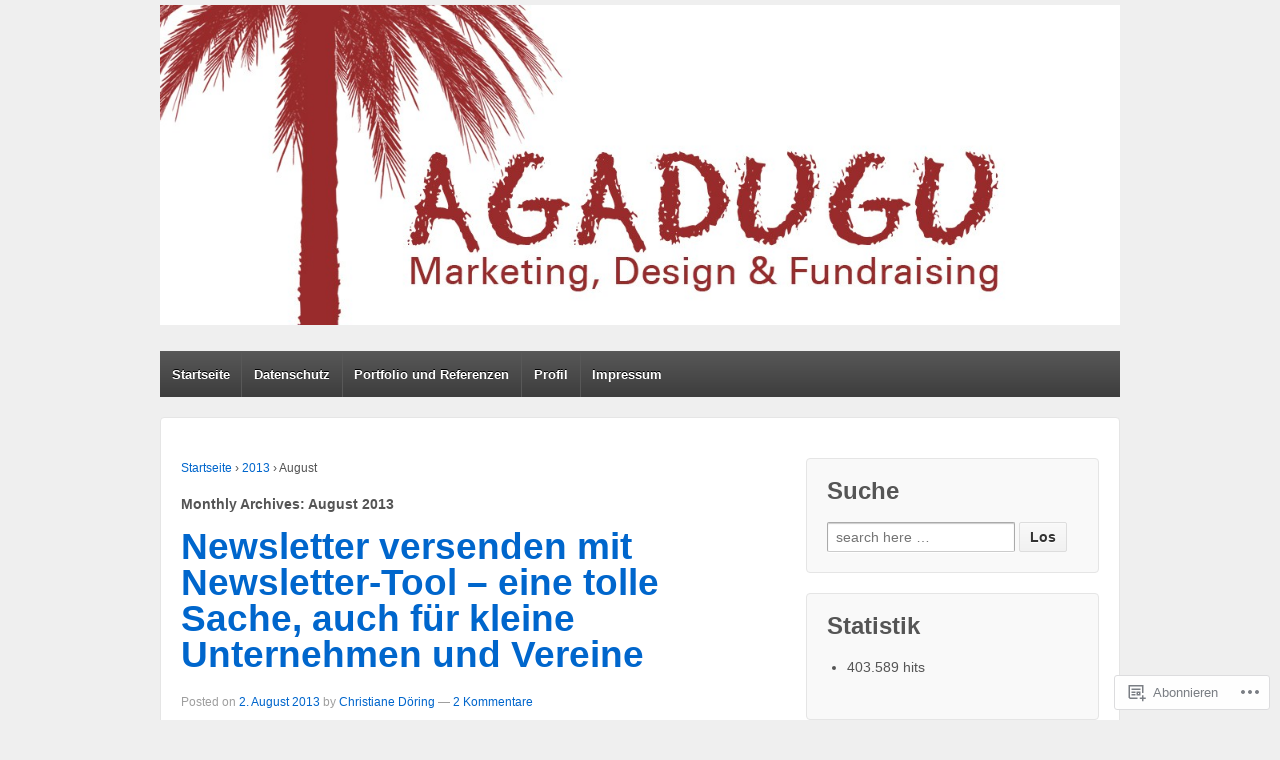

--- FILE ---
content_type: text/html; charset=UTF-8
request_url: https://agadugu.wordpress.com/2013/08/
body_size: 18461
content:
<!DOCTYPE html>
<!--[if !IE]>      <html class="no-js non-ie" lang="de-DE"> <![endif]-->
<!--[if IE 7 ]>	   <html class="no-js ie7" lang="de-DE"> <![endif]-->
<!--[if IE 8 ]>	   <html class="no-js ie8" lang="de-DE"> <![endif]-->
<!--[if IE 9 ]>	   <html class="no-js ie9" lang="de-DE"> <![endif]-->
<!--[if gt IE 9]><!--> <html class="no-js" lang="de-DE"> <!--<![endif]-->
<head>
<meta charset="UTF-8" />
<meta name="viewport" content="width=device-width, user-scalable=no, initial-scale=1.0, minimum-scale=1.0, maximum-scale=1.0">
<title>August | 2013 | AGADUGU - Marketing, Design  Fundraising für kleine Unternehmen, Freiberufler und Vereine</title>
<link rel="profile" href="http://gmpg.org/xfn/11" />
<link rel="pingback" href="https://agadugu.wordpress.com/xmlrpc.php" />

<meta name='robots' content='max-image-preview:large' />
<link rel='dns-prefetch' href='//s0.wp.com' />
<link rel="alternate" type="application/rss+xml" title="AGADUGU - Marketing, Design  Fundraising für kleine Unternehmen, Freiberufler und Vereine &raquo; Feed" href="https://agadugu.wordpress.com/feed/" />
<link rel="alternate" type="application/rss+xml" title="AGADUGU - Marketing, Design  Fundraising für kleine Unternehmen, Freiberufler und Vereine &raquo; Kommentar-Feed" href="https://agadugu.wordpress.com/comments/feed/" />
	<script type="text/javascript">
		/* <![CDATA[ */
		function addLoadEvent(func) {
			var oldonload = window.onload;
			if (typeof window.onload != 'function') {
				window.onload = func;
			} else {
				window.onload = function () {
					oldonload();
					func();
				}
			}
		}
		/* ]]> */
	</script>
	<style id='wp-emoji-styles-inline-css'>

	img.wp-smiley, img.emoji {
		display: inline !important;
		border: none !important;
		box-shadow: none !important;
		height: 1em !important;
		width: 1em !important;
		margin: 0 0.07em !important;
		vertical-align: -0.1em !important;
		background: none !important;
		padding: 0 !important;
	}
/*# sourceURL=wp-emoji-styles-inline-css */
</style>
<link crossorigin='anonymous' rel='stylesheet' id='all-css-2-1' href='/wp-content/plugins/gutenberg-core/v22.4.0/build/styles/block-library/style.min.css?m=1768935615i&cssminify=yes' type='text/css' media='all' />
<style id='wp-block-library-inline-css'>
.has-text-align-justify {
	text-align:justify;
}
.has-text-align-justify{text-align:justify;}

/*# sourceURL=wp-block-library-inline-css */
</style><style id='global-styles-inline-css'>
:root{--wp--preset--aspect-ratio--square: 1;--wp--preset--aspect-ratio--4-3: 4/3;--wp--preset--aspect-ratio--3-4: 3/4;--wp--preset--aspect-ratio--3-2: 3/2;--wp--preset--aspect-ratio--2-3: 2/3;--wp--preset--aspect-ratio--16-9: 16/9;--wp--preset--aspect-ratio--9-16: 9/16;--wp--preset--color--black: #000000;--wp--preset--color--cyan-bluish-gray: #abb8c3;--wp--preset--color--white: #ffffff;--wp--preset--color--pale-pink: #f78da7;--wp--preset--color--vivid-red: #cf2e2e;--wp--preset--color--luminous-vivid-orange: #ff6900;--wp--preset--color--luminous-vivid-amber: #fcb900;--wp--preset--color--light-green-cyan: #7bdcb5;--wp--preset--color--vivid-green-cyan: #00d084;--wp--preset--color--pale-cyan-blue: #8ed1fc;--wp--preset--color--vivid-cyan-blue: #0693e3;--wp--preset--color--vivid-purple: #9b51e0;--wp--preset--gradient--vivid-cyan-blue-to-vivid-purple: linear-gradient(135deg,rgb(6,147,227) 0%,rgb(155,81,224) 100%);--wp--preset--gradient--light-green-cyan-to-vivid-green-cyan: linear-gradient(135deg,rgb(122,220,180) 0%,rgb(0,208,130) 100%);--wp--preset--gradient--luminous-vivid-amber-to-luminous-vivid-orange: linear-gradient(135deg,rgb(252,185,0) 0%,rgb(255,105,0) 100%);--wp--preset--gradient--luminous-vivid-orange-to-vivid-red: linear-gradient(135deg,rgb(255,105,0) 0%,rgb(207,46,46) 100%);--wp--preset--gradient--very-light-gray-to-cyan-bluish-gray: linear-gradient(135deg,rgb(238,238,238) 0%,rgb(169,184,195) 100%);--wp--preset--gradient--cool-to-warm-spectrum: linear-gradient(135deg,rgb(74,234,220) 0%,rgb(151,120,209) 20%,rgb(207,42,186) 40%,rgb(238,44,130) 60%,rgb(251,105,98) 80%,rgb(254,248,76) 100%);--wp--preset--gradient--blush-light-purple: linear-gradient(135deg,rgb(255,206,236) 0%,rgb(152,150,240) 100%);--wp--preset--gradient--blush-bordeaux: linear-gradient(135deg,rgb(254,205,165) 0%,rgb(254,45,45) 50%,rgb(107,0,62) 100%);--wp--preset--gradient--luminous-dusk: linear-gradient(135deg,rgb(255,203,112) 0%,rgb(199,81,192) 50%,rgb(65,88,208) 100%);--wp--preset--gradient--pale-ocean: linear-gradient(135deg,rgb(255,245,203) 0%,rgb(182,227,212) 50%,rgb(51,167,181) 100%);--wp--preset--gradient--electric-grass: linear-gradient(135deg,rgb(202,248,128) 0%,rgb(113,206,126) 100%);--wp--preset--gradient--midnight: linear-gradient(135deg,rgb(2,3,129) 0%,rgb(40,116,252) 100%);--wp--preset--font-size--small: 13px;--wp--preset--font-size--medium: 20px;--wp--preset--font-size--large: 36px;--wp--preset--font-size--x-large: 42px;--wp--preset--font-family--albert-sans: 'Albert Sans', sans-serif;--wp--preset--font-family--alegreya: Alegreya, serif;--wp--preset--font-family--arvo: Arvo, serif;--wp--preset--font-family--bodoni-moda: 'Bodoni Moda', serif;--wp--preset--font-family--bricolage-grotesque: 'Bricolage Grotesque', sans-serif;--wp--preset--font-family--cabin: Cabin, sans-serif;--wp--preset--font-family--chivo: Chivo, sans-serif;--wp--preset--font-family--commissioner: Commissioner, sans-serif;--wp--preset--font-family--cormorant: Cormorant, serif;--wp--preset--font-family--courier-prime: 'Courier Prime', monospace;--wp--preset--font-family--crimson-pro: 'Crimson Pro', serif;--wp--preset--font-family--dm-mono: 'DM Mono', monospace;--wp--preset--font-family--dm-sans: 'DM Sans', sans-serif;--wp--preset--font-family--dm-serif-display: 'DM Serif Display', serif;--wp--preset--font-family--domine: Domine, serif;--wp--preset--font-family--eb-garamond: 'EB Garamond', serif;--wp--preset--font-family--epilogue: Epilogue, sans-serif;--wp--preset--font-family--fahkwang: Fahkwang, sans-serif;--wp--preset--font-family--figtree: Figtree, sans-serif;--wp--preset--font-family--fira-sans: 'Fira Sans', sans-serif;--wp--preset--font-family--fjalla-one: 'Fjalla One', sans-serif;--wp--preset--font-family--fraunces: Fraunces, serif;--wp--preset--font-family--gabarito: Gabarito, system-ui;--wp--preset--font-family--ibm-plex-mono: 'IBM Plex Mono', monospace;--wp--preset--font-family--ibm-plex-sans: 'IBM Plex Sans', sans-serif;--wp--preset--font-family--ibarra-real-nova: 'Ibarra Real Nova', serif;--wp--preset--font-family--instrument-serif: 'Instrument Serif', serif;--wp--preset--font-family--inter: Inter, sans-serif;--wp--preset--font-family--josefin-sans: 'Josefin Sans', sans-serif;--wp--preset--font-family--jost: Jost, sans-serif;--wp--preset--font-family--libre-baskerville: 'Libre Baskerville', serif;--wp--preset--font-family--libre-franklin: 'Libre Franklin', sans-serif;--wp--preset--font-family--literata: Literata, serif;--wp--preset--font-family--lora: Lora, serif;--wp--preset--font-family--merriweather: Merriweather, serif;--wp--preset--font-family--montserrat: Montserrat, sans-serif;--wp--preset--font-family--newsreader: Newsreader, serif;--wp--preset--font-family--noto-sans-mono: 'Noto Sans Mono', sans-serif;--wp--preset--font-family--nunito: Nunito, sans-serif;--wp--preset--font-family--open-sans: 'Open Sans', sans-serif;--wp--preset--font-family--overpass: Overpass, sans-serif;--wp--preset--font-family--pt-serif: 'PT Serif', serif;--wp--preset--font-family--petrona: Petrona, serif;--wp--preset--font-family--piazzolla: Piazzolla, serif;--wp--preset--font-family--playfair-display: 'Playfair Display', serif;--wp--preset--font-family--plus-jakarta-sans: 'Plus Jakarta Sans', sans-serif;--wp--preset--font-family--poppins: Poppins, sans-serif;--wp--preset--font-family--raleway: Raleway, sans-serif;--wp--preset--font-family--roboto: Roboto, sans-serif;--wp--preset--font-family--roboto-slab: 'Roboto Slab', serif;--wp--preset--font-family--rubik: Rubik, sans-serif;--wp--preset--font-family--rufina: Rufina, serif;--wp--preset--font-family--sora: Sora, sans-serif;--wp--preset--font-family--source-sans-3: 'Source Sans 3', sans-serif;--wp--preset--font-family--source-serif-4: 'Source Serif 4', serif;--wp--preset--font-family--space-mono: 'Space Mono', monospace;--wp--preset--font-family--syne: Syne, sans-serif;--wp--preset--font-family--texturina: Texturina, serif;--wp--preset--font-family--urbanist: Urbanist, sans-serif;--wp--preset--font-family--work-sans: 'Work Sans', sans-serif;--wp--preset--spacing--20: 0.44rem;--wp--preset--spacing--30: 0.67rem;--wp--preset--spacing--40: 1rem;--wp--preset--spacing--50: 1.5rem;--wp--preset--spacing--60: 2.25rem;--wp--preset--spacing--70: 3.38rem;--wp--preset--spacing--80: 5.06rem;--wp--preset--shadow--natural: 6px 6px 9px rgba(0, 0, 0, 0.2);--wp--preset--shadow--deep: 12px 12px 50px rgba(0, 0, 0, 0.4);--wp--preset--shadow--sharp: 6px 6px 0px rgba(0, 0, 0, 0.2);--wp--preset--shadow--outlined: 6px 6px 0px -3px rgb(255, 255, 255), 6px 6px rgb(0, 0, 0);--wp--preset--shadow--crisp: 6px 6px 0px rgb(0, 0, 0);}:where(body) { margin: 0; }:where(.is-layout-flex){gap: 0.5em;}:where(.is-layout-grid){gap: 0.5em;}body .is-layout-flex{display: flex;}.is-layout-flex{flex-wrap: wrap;align-items: center;}.is-layout-flex > :is(*, div){margin: 0;}body .is-layout-grid{display: grid;}.is-layout-grid > :is(*, div){margin: 0;}body{padding-top: 0px;padding-right: 0px;padding-bottom: 0px;padding-left: 0px;}a:where(:not(.wp-element-button)){text-decoration: underline;}:root :where(.wp-element-button, .wp-block-button__link){background-color: #32373c;border-width: 0;color: #fff;font-family: inherit;font-size: inherit;font-style: inherit;font-weight: inherit;letter-spacing: inherit;line-height: inherit;padding-top: calc(0.667em + 2px);padding-right: calc(1.333em + 2px);padding-bottom: calc(0.667em + 2px);padding-left: calc(1.333em + 2px);text-decoration: none;text-transform: inherit;}.has-black-color{color: var(--wp--preset--color--black) !important;}.has-cyan-bluish-gray-color{color: var(--wp--preset--color--cyan-bluish-gray) !important;}.has-white-color{color: var(--wp--preset--color--white) !important;}.has-pale-pink-color{color: var(--wp--preset--color--pale-pink) !important;}.has-vivid-red-color{color: var(--wp--preset--color--vivid-red) !important;}.has-luminous-vivid-orange-color{color: var(--wp--preset--color--luminous-vivid-orange) !important;}.has-luminous-vivid-amber-color{color: var(--wp--preset--color--luminous-vivid-amber) !important;}.has-light-green-cyan-color{color: var(--wp--preset--color--light-green-cyan) !important;}.has-vivid-green-cyan-color{color: var(--wp--preset--color--vivid-green-cyan) !important;}.has-pale-cyan-blue-color{color: var(--wp--preset--color--pale-cyan-blue) !important;}.has-vivid-cyan-blue-color{color: var(--wp--preset--color--vivid-cyan-blue) !important;}.has-vivid-purple-color{color: var(--wp--preset--color--vivid-purple) !important;}.has-black-background-color{background-color: var(--wp--preset--color--black) !important;}.has-cyan-bluish-gray-background-color{background-color: var(--wp--preset--color--cyan-bluish-gray) !important;}.has-white-background-color{background-color: var(--wp--preset--color--white) !important;}.has-pale-pink-background-color{background-color: var(--wp--preset--color--pale-pink) !important;}.has-vivid-red-background-color{background-color: var(--wp--preset--color--vivid-red) !important;}.has-luminous-vivid-orange-background-color{background-color: var(--wp--preset--color--luminous-vivid-orange) !important;}.has-luminous-vivid-amber-background-color{background-color: var(--wp--preset--color--luminous-vivid-amber) !important;}.has-light-green-cyan-background-color{background-color: var(--wp--preset--color--light-green-cyan) !important;}.has-vivid-green-cyan-background-color{background-color: var(--wp--preset--color--vivid-green-cyan) !important;}.has-pale-cyan-blue-background-color{background-color: var(--wp--preset--color--pale-cyan-blue) !important;}.has-vivid-cyan-blue-background-color{background-color: var(--wp--preset--color--vivid-cyan-blue) !important;}.has-vivid-purple-background-color{background-color: var(--wp--preset--color--vivid-purple) !important;}.has-black-border-color{border-color: var(--wp--preset--color--black) !important;}.has-cyan-bluish-gray-border-color{border-color: var(--wp--preset--color--cyan-bluish-gray) !important;}.has-white-border-color{border-color: var(--wp--preset--color--white) !important;}.has-pale-pink-border-color{border-color: var(--wp--preset--color--pale-pink) !important;}.has-vivid-red-border-color{border-color: var(--wp--preset--color--vivid-red) !important;}.has-luminous-vivid-orange-border-color{border-color: var(--wp--preset--color--luminous-vivid-orange) !important;}.has-luminous-vivid-amber-border-color{border-color: var(--wp--preset--color--luminous-vivid-amber) !important;}.has-light-green-cyan-border-color{border-color: var(--wp--preset--color--light-green-cyan) !important;}.has-vivid-green-cyan-border-color{border-color: var(--wp--preset--color--vivid-green-cyan) !important;}.has-pale-cyan-blue-border-color{border-color: var(--wp--preset--color--pale-cyan-blue) !important;}.has-vivid-cyan-blue-border-color{border-color: var(--wp--preset--color--vivid-cyan-blue) !important;}.has-vivid-purple-border-color{border-color: var(--wp--preset--color--vivid-purple) !important;}.has-vivid-cyan-blue-to-vivid-purple-gradient-background{background: var(--wp--preset--gradient--vivid-cyan-blue-to-vivid-purple) !important;}.has-light-green-cyan-to-vivid-green-cyan-gradient-background{background: var(--wp--preset--gradient--light-green-cyan-to-vivid-green-cyan) !important;}.has-luminous-vivid-amber-to-luminous-vivid-orange-gradient-background{background: var(--wp--preset--gradient--luminous-vivid-amber-to-luminous-vivid-orange) !important;}.has-luminous-vivid-orange-to-vivid-red-gradient-background{background: var(--wp--preset--gradient--luminous-vivid-orange-to-vivid-red) !important;}.has-very-light-gray-to-cyan-bluish-gray-gradient-background{background: var(--wp--preset--gradient--very-light-gray-to-cyan-bluish-gray) !important;}.has-cool-to-warm-spectrum-gradient-background{background: var(--wp--preset--gradient--cool-to-warm-spectrum) !important;}.has-blush-light-purple-gradient-background{background: var(--wp--preset--gradient--blush-light-purple) !important;}.has-blush-bordeaux-gradient-background{background: var(--wp--preset--gradient--blush-bordeaux) !important;}.has-luminous-dusk-gradient-background{background: var(--wp--preset--gradient--luminous-dusk) !important;}.has-pale-ocean-gradient-background{background: var(--wp--preset--gradient--pale-ocean) !important;}.has-electric-grass-gradient-background{background: var(--wp--preset--gradient--electric-grass) !important;}.has-midnight-gradient-background{background: var(--wp--preset--gradient--midnight) !important;}.has-small-font-size{font-size: var(--wp--preset--font-size--small) !important;}.has-medium-font-size{font-size: var(--wp--preset--font-size--medium) !important;}.has-large-font-size{font-size: var(--wp--preset--font-size--large) !important;}.has-x-large-font-size{font-size: var(--wp--preset--font-size--x-large) !important;}.has-albert-sans-font-family{font-family: var(--wp--preset--font-family--albert-sans) !important;}.has-alegreya-font-family{font-family: var(--wp--preset--font-family--alegreya) !important;}.has-arvo-font-family{font-family: var(--wp--preset--font-family--arvo) !important;}.has-bodoni-moda-font-family{font-family: var(--wp--preset--font-family--bodoni-moda) !important;}.has-bricolage-grotesque-font-family{font-family: var(--wp--preset--font-family--bricolage-grotesque) !important;}.has-cabin-font-family{font-family: var(--wp--preset--font-family--cabin) !important;}.has-chivo-font-family{font-family: var(--wp--preset--font-family--chivo) !important;}.has-commissioner-font-family{font-family: var(--wp--preset--font-family--commissioner) !important;}.has-cormorant-font-family{font-family: var(--wp--preset--font-family--cormorant) !important;}.has-courier-prime-font-family{font-family: var(--wp--preset--font-family--courier-prime) !important;}.has-crimson-pro-font-family{font-family: var(--wp--preset--font-family--crimson-pro) !important;}.has-dm-mono-font-family{font-family: var(--wp--preset--font-family--dm-mono) !important;}.has-dm-sans-font-family{font-family: var(--wp--preset--font-family--dm-sans) !important;}.has-dm-serif-display-font-family{font-family: var(--wp--preset--font-family--dm-serif-display) !important;}.has-domine-font-family{font-family: var(--wp--preset--font-family--domine) !important;}.has-eb-garamond-font-family{font-family: var(--wp--preset--font-family--eb-garamond) !important;}.has-epilogue-font-family{font-family: var(--wp--preset--font-family--epilogue) !important;}.has-fahkwang-font-family{font-family: var(--wp--preset--font-family--fahkwang) !important;}.has-figtree-font-family{font-family: var(--wp--preset--font-family--figtree) !important;}.has-fira-sans-font-family{font-family: var(--wp--preset--font-family--fira-sans) !important;}.has-fjalla-one-font-family{font-family: var(--wp--preset--font-family--fjalla-one) !important;}.has-fraunces-font-family{font-family: var(--wp--preset--font-family--fraunces) !important;}.has-gabarito-font-family{font-family: var(--wp--preset--font-family--gabarito) !important;}.has-ibm-plex-mono-font-family{font-family: var(--wp--preset--font-family--ibm-plex-mono) !important;}.has-ibm-plex-sans-font-family{font-family: var(--wp--preset--font-family--ibm-plex-sans) !important;}.has-ibarra-real-nova-font-family{font-family: var(--wp--preset--font-family--ibarra-real-nova) !important;}.has-instrument-serif-font-family{font-family: var(--wp--preset--font-family--instrument-serif) !important;}.has-inter-font-family{font-family: var(--wp--preset--font-family--inter) !important;}.has-josefin-sans-font-family{font-family: var(--wp--preset--font-family--josefin-sans) !important;}.has-jost-font-family{font-family: var(--wp--preset--font-family--jost) !important;}.has-libre-baskerville-font-family{font-family: var(--wp--preset--font-family--libre-baskerville) !important;}.has-libre-franklin-font-family{font-family: var(--wp--preset--font-family--libre-franklin) !important;}.has-literata-font-family{font-family: var(--wp--preset--font-family--literata) !important;}.has-lora-font-family{font-family: var(--wp--preset--font-family--lora) !important;}.has-merriweather-font-family{font-family: var(--wp--preset--font-family--merriweather) !important;}.has-montserrat-font-family{font-family: var(--wp--preset--font-family--montserrat) !important;}.has-newsreader-font-family{font-family: var(--wp--preset--font-family--newsreader) !important;}.has-noto-sans-mono-font-family{font-family: var(--wp--preset--font-family--noto-sans-mono) !important;}.has-nunito-font-family{font-family: var(--wp--preset--font-family--nunito) !important;}.has-open-sans-font-family{font-family: var(--wp--preset--font-family--open-sans) !important;}.has-overpass-font-family{font-family: var(--wp--preset--font-family--overpass) !important;}.has-pt-serif-font-family{font-family: var(--wp--preset--font-family--pt-serif) !important;}.has-petrona-font-family{font-family: var(--wp--preset--font-family--petrona) !important;}.has-piazzolla-font-family{font-family: var(--wp--preset--font-family--piazzolla) !important;}.has-playfair-display-font-family{font-family: var(--wp--preset--font-family--playfair-display) !important;}.has-plus-jakarta-sans-font-family{font-family: var(--wp--preset--font-family--plus-jakarta-sans) !important;}.has-poppins-font-family{font-family: var(--wp--preset--font-family--poppins) !important;}.has-raleway-font-family{font-family: var(--wp--preset--font-family--raleway) !important;}.has-roboto-font-family{font-family: var(--wp--preset--font-family--roboto) !important;}.has-roboto-slab-font-family{font-family: var(--wp--preset--font-family--roboto-slab) !important;}.has-rubik-font-family{font-family: var(--wp--preset--font-family--rubik) !important;}.has-rufina-font-family{font-family: var(--wp--preset--font-family--rufina) !important;}.has-sora-font-family{font-family: var(--wp--preset--font-family--sora) !important;}.has-source-sans-3-font-family{font-family: var(--wp--preset--font-family--source-sans-3) !important;}.has-source-serif-4-font-family{font-family: var(--wp--preset--font-family--source-serif-4) !important;}.has-space-mono-font-family{font-family: var(--wp--preset--font-family--space-mono) !important;}.has-syne-font-family{font-family: var(--wp--preset--font-family--syne) !important;}.has-texturina-font-family{font-family: var(--wp--preset--font-family--texturina) !important;}.has-urbanist-font-family{font-family: var(--wp--preset--font-family--urbanist) !important;}.has-work-sans-font-family{font-family: var(--wp--preset--font-family--work-sans) !important;}
/*# sourceURL=global-styles-inline-css */
</style>

<style id='classic-theme-styles-inline-css'>
.wp-block-button__link{background-color:#32373c;border-radius:9999px;box-shadow:none;color:#fff;font-size:1.125em;padding:calc(.667em + 2px) calc(1.333em + 2px);text-decoration:none}.wp-block-file__button{background:#32373c;color:#fff}.wp-block-accordion-heading{margin:0}.wp-block-accordion-heading__toggle{background-color:inherit!important;color:inherit!important}.wp-block-accordion-heading__toggle:not(:focus-visible){outline:none}.wp-block-accordion-heading__toggle:focus,.wp-block-accordion-heading__toggle:hover{background-color:inherit!important;border:none;box-shadow:none;color:inherit;padding:var(--wp--preset--spacing--20,1em) 0;text-decoration:none}.wp-block-accordion-heading__toggle:focus-visible{outline:auto;outline-offset:0}
/*# sourceURL=/wp-content/plugins/gutenberg-core/v22.4.0/build/styles/block-library/classic.min.css */
</style>
<link crossorigin='anonymous' rel='stylesheet' id='all-css-4-1' href='/_static/??-eJyFj9kKwkAMRX/ITKiULg/it3SJ4+hsTKYt/r0pglaE+hKSyzkhwSXCEHwmnzHaSRvPOITehuHOeFRFowpg46IlSDSrEkfD+U0A54clNTAfcLPITfDZlUhyF7u8Eo5G05ElJ9ietkRxoO9jImaQ6szkIF9F5B/vFWOcehQ8Bs9mJvx7WiJ5QkurUajNuCdpCiCvd9kE/zXAxXYmrerZnYq6qtu2rJry9gQMsoMm&cssminify=yes' type='text/css' media='all' />
<style id='jetpack-global-styles-frontend-style-inline-css'>
:root { --font-headings: unset; --font-base: unset; --font-headings-default: -apple-system,BlinkMacSystemFont,"Segoe UI",Roboto,Oxygen-Sans,Ubuntu,Cantarell,"Helvetica Neue",sans-serif; --font-base-default: -apple-system,BlinkMacSystemFont,"Segoe UI",Roboto,Oxygen-Sans,Ubuntu,Cantarell,"Helvetica Neue",sans-serif;}
/*# sourceURL=jetpack-global-styles-frontend-style-inline-css */
</style>
<link crossorigin='anonymous' rel='stylesheet' id='all-css-6-1' href='/wp-content/themes/h4/global.css?m=1420737423i&cssminify=yes' type='text/css' media='all' />
<script type="text/javascript" id="wpcom-actionbar-placeholder-js-extra">
/* <![CDATA[ */
var actionbardata = {"siteID":"8864957","postID":"0","siteURL":"https://agadugu.wordpress.com","xhrURL":"https://agadugu.wordpress.com/wp-admin/admin-ajax.php","nonce":"199f90c4eb","isLoggedIn":"","statusMessage":"","subsEmailDefault":"instantly","proxyScriptUrl":"https://s0.wp.com/wp-content/js/wpcom-proxy-request.js?m=1513050504i&amp;ver=20211021","i18n":{"followedText":"Neue Beitr\u00e4ge von dieser Website erscheinen nun in deinem \u003Ca href=\"https://wordpress.com/reader\"\u003EReader\u003C/a\u003E","foldBar":"Diese Leiste einklappen","unfoldBar":"Diese Leiste aufklappen","shortLinkCopied":"Kurzlink in Zwischenablage kopiert"}};
//# sourceURL=wpcom-actionbar-placeholder-js-extra
/* ]]> */
</script>
<script type="text/javascript" id="jetpack-mu-wpcom-settings-js-before">
/* <![CDATA[ */
var JETPACK_MU_WPCOM_SETTINGS = {"assetsUrl":"https://s0.wp.com/wp-content/mu-plugins/jetpack-mu-wpcom-plugin/sun/jetpack_vendor/automattic/jetpack-mu-wpcom/src/build/"};
//# sourceURL=jetpack-mu-wpcom-settings-js-before
/* ]]> */
</script>
<script crossorigin='anonymous' type='text/javascript'  src='/_static/??-eJyFjs0OwjAMg1+ILgPE3wHxLLBFkGpJS5IC4+kpCBA3Tpblz7LhmkOXxFEcooEOHrKm29hEm0DNSLqh9GjPMJ4L6viWhkn+QoHpqHvHX/iz5ifkWsnlAIqWkxhd8PXh6wKnHlXorrW84+10NWsX83a53sQHEpJEPw=='></script>
<script type="text/javascript" id="rlt-proxy-js-after">
/* <![CDATA[ */
	rltInitialize( {"token":null,"iframeOrigins":["https:\/\/widgets.wp.com"]} );
//# sourceURL=rlt-proxy-js-after
/* ]]> */
</script>
<link rel="EditURI" type="application/rsd+xml" title="RSD" href="https://agadugu.wordpress.com/xmlrpc.php?rsd" />
<meta name="generator" content="WordPress.com" />

<!-- Jetpack Open Graph Tags -->
<meta property="og:type" content="website" />
<meta property="og:title" content="August 2013 &#8211; AGADUGU &#8211; Marketing, Design  Fundraising für kleine Unternehmen, Freiberufler und Vereine" />
<meta property="og:site_name" content="AGADUGU - Marketing, Design  Fundraising für kleine Unternehmen, Freiberufler und Vereine" />
<meta property="og:image" content="https://s0.wp.com/i/blank.jpg?m=1383295312i" />
<meta property="og:image:width" content="200" />
<meta property="og:image:height" content="200" />
<meta property="og:image:alt" content="" />
<meta property="og:locale" content="de_DE" />
<meta property="fb:app_id" content="249643311490" />

<!-- End Jetpack Open Graph Tags -->
<link rel="shortcut icon" type="image/x-icon" href="https://s0.wp.com/i/favicon.ico?m=1713425267i" sizes="16x16 24x24 32x32 48x48" />
<link rel="icon" type="image/x-icon" href="https://s0.wp.com/i/favicon.ico?m=1713425267i" sizes="16x16 24x24 32x32 48x48" />
<link rel="apple-touch-icon" href="https://s0.wp.com/i/webclip.png?m=1713868326i" />
<link rel='openid.server' href='https://agadugu.wordpress.com/?openidserver=1' />
<link rel='openid.delegate' href='https://agadugu.wordpress.com/' />
<link rel="search" type="application/opensearchdescription+xml" href="https://agadugu.wordpress.com/osd.xml" title="AGADUGU - Marketing, Design  Fundraising für kleine Unternehmen, Freiberufler und Vereine" />
<link rel="search" type="application/opensearchdescription+xml" href="https://s1.wp.com/opensearch.xml" title="WordPress.com" />
<meta name="description" content="1 Beitrag von Christiane Döring am August 2013 veröffentlicht" />
	<style type="text/css">
			.site-title,
		.site-description {
			position: absolute;
			clip: rect(1px 1px 1px 1px); /* IE6, IE7 */
			clip: rect(1px, 1px, 1px, 1px);
		}
		</style>
	<link crossorigin='anonymous' rel='stylesheet' id='all-css-0-3' href='/wp-content/mu-plugins/jetpack-plugin/sun/_inc/build/subscriptions/subscriptions.min.css?m=1753981412i&cssminify=yes' type='text/css' media='all' />
</head>

<body class="archive date wp-theme-pubresponsive customizer-styles-applied jetpack-reblog-enabled">

<div id="container" class="hfeed">

	<div id="header">

		
	
		<div id="logo">
				<a href="https://agadugu.wordpress.com/" title="AGADUGU &#8211; Marketing, Design  Fundraising für kleine Unternehmen, Freiberufler und Vereine" rel="home">
				<img src="https://agadugu.wordpress.com/wp-content/uploads/2015/06/cropped-header_300x100px-copy1.jpg" class="header-image" width="1200" height="400" alt="" />
			</a>
				<a href="https://agadugu.wordpress.com/" class="site-logo-link" rel="home" itemprop="url"></a>			<span class="site-name site-title"><a href="https://agadugu.wordpress.com/" title="AGADUGU &#8211; Marketing, Design  Fundraising für kleine Unternehmen, Freiberufler und Vereine" rel="home">AGADUGU &#8211; Marketing, Design  Fundraising für kleine Unternehmen, Freiberufler und Vereine</a></span>
			<span class="site-description">Tipps zu den Themen Marketing, Design und Fundraising vor allem für kleine Unternehmen, Freiberufler und Vereine</span>
		</div>

	
	
			<nav role="navigation" class="site-navigation main-navigation">
			<h1 class="assistive-text">Menü</h1>
			<div class="assistive-text skip-link"><a href="#content" title="Zum Inhalt springen">Zum Inhalt springen</a></div>

			<ul class="menu">
<li ><a href="https://agadugu.wordpress.com/">Startseite</a></li><li class="page_item page-item-1000"><a href="https://agadugu.wordpress.com/datenschutz/">Datenschutz</a></li>
<li class="page_item page-item-913"><a href="https://agadugu.wordpress.com/portfolio-und-referenzen/">Portfolio und Referenzen</a></li>
<li class="page_item page-item-2"><a href="https://agadugu.wordpress.com/profil/">Profil</a></li>
<li class="page_item page-item-39"><a href="https://agadugu.wordpress.com/impressum/">Impressum</a></li>
</ul>
		</nav><!-- .site-navigation .main-navigation -->
	
	
	</div><!-- end of #header -->

	<div id="wrapper" class="clearfix">
		<div id="content-archive" class="grid col-620">


		<div class="breadcrumb-list"><a href="https://agadugu.wordpress.com/">Startseite</a> <span class="chevron">&#8250;</span> <a href="https://agadugu.wordpress.com/2013/">2013</a> <span class="chevron">&#8250;</span> <span class="breadcrumb-current">August</span></div>
			<h6>
									Monthly Archives: <span>August 2013</span>							</h6>

	
			<div id="post-852" class="post-852 post type-post status-publish format-standard hentry category-kommunikation category-marketing category-newsletter category-praxis-tipps category-werbung tag-archiv tag-bounces tag-cms tag-crm tag-datenbank tag-double-opt-in tag-e-mail-kampagne tag-email-kampagne tag-email-marketing tag-empfanger tag-html-newsletter tag-impressum tag-newsletter-versenden tag-newsletter-tool tag-newsletterversand tag-opt-in tag-social-media tag-software tag-templates">
				<h1 class="post-title"><a href="https://agadugu.wordpress.com/2013/08/02/newsletter-versenden-mit-newsletter-tool-eine-tolle-sache-auch-fur-kleine-unternehmen-und-vereine/" rel="bookmark">Newsletter versenden mit Newsletter-Tool – eine tolle Sache, auch für kleine Unternehmen und&nbsp;Vereine</a></h1>

				<div class="post-meta">
					<span class="meta-prep meta-prep-author posted">Posted on </span><a href="https://agadugu.wordpress.com/2013/08/02/newsletter-versenden-mit-newsletter-tool-eine-tolle-sache-auch-fur-kleine-unternehmen-und-vereine/" title="07:55" rel="bookmark"><span class="timestamp">2. August 2013</span></a><span class="byline"> by </span><span class="author vcard"><a class="url fn n" href="https://agadugu.wordpress.com/author/agadugu/" title="Zeige alle Beiträge von Christiane Döring">Christiane Döring</a></span>
											<span class="comments-link">
							<span class="mdash">&mdash;</span>
							<a href="https://agadugu.wordpress.com/2013/08/02/newsletter-versenden-mit-newsletter-tool-eine-tolle-sache-auch-fur-kleine-unternehmen-und-vereine/#comments">2 Kommentare</a>						</span>
									</div><!-- end of .post-meta -->

				<div class="post-entry">
					
					<p>Viele kleine Organisationen versenden monatliche oder vierteljährliche Newsletter an ihre Mitglieder und Sponsoren. Meist wird einfach per E-Mail ein PDF-Dokument versendet. Dies hat den entscheidenden Nachteil, dass niemand weiß, ob und von wem der Newsletter tatsächlich gelesen wird und welche<span class="ellipsis">&hellip;</span></p>
<div class="read-more"><a href="https://agadugu.wordpress.com/2013/08/02/newsletter-versenden-mit-newsletter-tool-eine-tolle-sache-auch-fur-kleine-unternehmen-und-vereine/">Read more &#8250;</a></div>
<p><!-- end of .read-more --></p>
									</div><!-- end of .post-entry -->

				<div class="post-data">
					Tagged with: <a href="https://agadugu.wordpress.com/tag/archiv/" rel="tag">Archiv</a>, <a href="https://agadugu.wordpress.com/tag/bounces/" rel="tag">Bounces</a>, <a href="https://agadugu.wordpress.com/tag/cms/" rel="tag">CMS</a>, <a href="https://agadugu.wordpress.com/tag/crm/" rel="tag">CRM</a>, <a href="https://agadugu.wordpress.com/tag/datenbank/" rel="tag">Datenbank</a>, <a href="https://agadugu.wordpress.com/tag/double-opt-in/" rel="tag">Double-Opt-in</a>, <a href="https://agadugu.wordpress.com/tag/e-mail-kampagne/" rel="tag">E-Mail-Kampagne</a>, <a href="https://agadugu.wordpress.com/tag/email-kampagne/" rel="tag">Email-Kampagne</a>, <a href="https://agadugu.wordpress.com/tag/email-marketing/" rel="tag">Email-Marketing</a>, <a href="https://agadugu.wordpress.com/tag/empfanger/" rel="tag">Empfänger</a>, <a href="https://agadugu.wordpress.com/tag/html-newsletter/" rel="tag">HTML-Newsletter</a>, <a href="https://agadugu.wordpress.com/tag/impressum/" rel="tag">Impressum</a>, <a href="https://agadugu.wordpress.com/tag/newsletter-versenden/" rel="tag">Newsletter versenden</a>, <a href="https://agadugu.wordpress.com/tag/newsletter-tool/" rel="tag">Newsletter-Tool</a>, <a href="https://agadugu.wordpress.com/tag/newsletterversand/" rel="tag">Newsletterversand</a>, <a href="https://agadugu.wordpress.com/tag/opt-in/" rel="tag">Opt-in</a>, <a href="https://agadugu.wordpress.com/tag/social-media/" rel="tag">social media</a>, <a href="https://agadugu.wordpress.com/tag/software/" rel="tag">Software</a>, <a href="https://agadugu.wordpress.com/tag/templates/" rel="tag">Templates</a><br />					Veröffentlicht in <a href="https://agadugu.wordpress.com/category/kommunikation/" rel="category tag">Kommunikation</a>, <a href="https://agadugu.wordpress.com/category/marketing/" rel="category tag">Marketing</a>, <a href="https://agadugu.wordpress.com/category/pr/newsletter/" rel="category tag">Newsletter</a>, <a href="https://agadugu.wordpress.com/category/praxis-tipps/" rel="category tag">Praxis-Tipps</a>, <a href="https://agadugu.wordpress.com/category/existenzgrunder/werbung/" rel="category tag">Werbung</a>				</div><!-- end of .post-data -->

							</div><!-- end of #post-852 -->

			
	
		

		</div><!-- end of #content-archive -->


		<div id="widgets" class="grid col-300 fit">
		
			<div id="search-3" class="widget-wrapper widget_search"><div class="widget-title">Suche</div>
	<form method="get" id="searchform" action="https://agadugu.wordpress.com/">
		<input type="text" class="field" name="s" id="s" placeholder="search here &hellip;" />
		<input type="submit" class="submit" name="submit" id="searchsubmit" value="Los"  />
	</form></div><div id="blog-stats-2" class="widget-wrapper widget_blog-stats"><div class="widget-title">Statistik</div>		<ul>
			<li>403.589 hits</li>
		</ul>
		</div><div id="blog_subscription-3" class="widget-wrapper widget_blog_subscription jetpack_subscription_widget"><div class="widget-title"><label for="subscribe-field">E-Mail-Abo</label></div>

			<div class="wp-block-jetpack-subscriptions__container">
			<form
				action="https://subscribe.wordpress.com"
				method="post"
				accept-charset="utf-8"
				data-blog="8864957"
				data-post_access_level="everybody"
				id="subscribe-blog"
			>
				<p>Um neue Beiträge per E-Mail zu erhalten, hier die E-Mail-Adresse eingeben.</p>
				<p id="subscribe-email">
					<label
						id="subscribe-field-label"
						for="subscribe-field"
						class="screen-reader-text"
					>
						E-Mail-Adresse:					</label>

					<input
							type="email"
							name="email"
							autocomplete="email"
							
							style="width: 95%; padding: 1px 10px"
							placeholder="E-Mail-Adresse"
							value=""
							id="subscribe-field"
							required
						/>				</p>

				<p id="subscribe-submit"
									>
					<input type="hidden" name="action" value="subscribe"/>
					<input type="hidden" name="blog_id" value="8864957"/>
					<input type="hidden" name="source" value="https://agadugu.wordpress.com/2013/08/"/>
					<input type="hidden" name="sub-type" value="widget"/>
					<input type="hidden" name="redirect_fragment" value="subscribe-blog"/>
					<input type="hidden" id="_wpnonce" name="_wpnonce" value="09c67d36e9" />					<button type="submit"
													class="wp-block-button__link"
																	>
						Sign me up!					</button>
				</p>
			</form>
							<div class="wp-block-jetpack-subscriptions__subscount">
					Schließe dich 144 anderen Abonnenten an				</div>
						</div>
			
</div><div id="rss_links-3" class="widget-wrapper widget_rss_links"><div class="widget-title">RSS</div><p class="size-medium"><a class="feed-image-link" href="https://agadugu.wordpress.com/feed/" title="Beiträge abonnieren"><img src="https://agadugu.wordpress.com/i/rss/orange-medium.png?m=1391188133i" alt="RSS Feed" /></a>&nbsp;<a href="https://agadugu.wordpress.com/feed/" title="Beiträge abonnieren">RSS - Beiträge</a></p><p class="size-medium"><a class="feed-image-link" href="https://agadugu.wordpress.com/comments/feed/" title="Kommentare abonnieren"><img src="https://agadugu.wordpress.com/i/rss/orange-medium.png?m=1391188133i" alt="RSS Feed" /></a>&nbsp;<a href="https://agadugu.wordpress.com/comments/feed/" title="Kommentare abonnieren">RSS - Kommentare</a></p>
</div><div id="twitter-4" class="widget-wrapper widget_twitter"><div class="widget-title"><a href='http://twitter.com/agadugu'>Twitter</a></div><a class="twitter-timeline" data-height="600" data-dnt="true" href="https://twitter.com/agadugu">Tweets von agadugu</a></div><div id="categories-2" class="widget-wrapper widget_categories"><div class="widget-title">Kategorien</div>
			<ul>
					<li class="cat-item cat-item-16060"><a href="https://agadugu.wordpress.com/category/anzeigen/">Anzeigen</a> (7)
</li>
	<li class="cat-item cat-item-420131"><a href="https://agadugu.wordpress.com/category/beispiele/">Beispiele</a> (13)
</li>
	<li class="cat-item cat-item-632066"><a href="https://agadugu.wordpress.com/category/bildbearbeitung/">Bildbearbeitung</a> (1)
</li>
	<li class="cat-item cat-item-1840644"><a href="https://agadugu.wordpress.com/category/brainwriting/">Brainwriting</a> (1)
</li>
	<li class="cat-item cat-item-4582255"><a href="https://agadugu.wordpress.com/category/buch-tipp/">Buch-Tipp</a> (5)
</li>
	<li class="cat-item cat-item-163"><a href="https://agadugu.wordpress.com/category/email/">Email</a> (1)
</li>
	<li class="cat-item cat-item-1729749"><a href="https://agadugu.wordpress.com/category/existenzgrunder/">Existenzgründer</a> (27)
<ul class='children'>
	<li class="cat-item cat-item-149604552"><a href="https://agadugu.wordpress.com/category/existenzgrunder/alleinstellungsmerkmal-usp/">Alleinstellungsmerkmal / USP</a> (1)
</li>
	<li class="cat-item cat-item-36673863"><a href="https://agadugu.wordpress.com/category/existenzgrunder/geschaftsidee-existenzgrunder/">Geschäftsidee</a> (4)
</li>
	<li class="cat-item cat-item-31028769"><a href="https://agadugu.wordpress.com/category/existenzgrunder/logo-existenzgrunder/">Logo</a> (1)
</li>
	<li class="cat-item cat-item-34319"><a href="https://agadugu.wordpress.com/category/existenzgrunder/marketing-plan/">Marketing-Plan</a> (5)
</li>
	<li class="cat-item cat-item-19950"><a href="https://agadugu.wordpress.com/category/existenzgrunder/werbung/">Werbung</a> (7)
</li>
</ul>
</li>
	<li class="cat-item cat-item-1312581"><a href="https://agadugu.wordpress.com/category/gedachtnistraining/">Gedächtnistraining</a> (1)
</li>
	<li class="cat-item cat-item-142187"><a href="https://agadugu.wordpress.com/category/gestaltung/">Gestaltung</a> (23)
<ul class='children'>
	<li class="cat-item cat-item-845272"><a href="https://agadugu.wordpress.com/category/gestaltung/farbe/">Farbe</a> (6)
</li>
	<li class="cat-item cat-item-1083662"><a href="https://agadugu.wordpress.com/category/gestaltung/flyer-design/">Flyer-Design</a> (3)
</li>
	<li class="cat-item cat-item-109107"><a href="https://agadugu.wordpress.com/category/gestaltung/logo-design/">Logo-Design</a> (3)
</li>
	<li class="cat-item cat-item-9177"><a href="https://agadugu.wordpress.com/category/gestaltung/typografie/">Typografie</a> (2)
</li>
	<li class="cat-item cat-item-361328"><a href="https://agadugu.wordpress.com/category/gestaltung/visitenkarten/">Visitenkarten</a> (2)
</li>
	<li class="cat-item cat-item-52761688"><a href="https://agadugu.wordpress.com/category/gestaltung/webdesign-gestaltung/">Webdesign</a> (3)
</li>
	<li class="cat-item cat-item-4125991"><a href="https://agadugu.wordpress.com/category/gestaltung/werbedesign/">Werbedesign</a> (3)
</li>
</ul>
</li>
	<li class="cat-item cat-item-115782"><a href="https://agadugu.wordpress.com/category/give-aways/">Give-Aways</a> (1)
</li>
	<li class="cat-item cat-item-22"><a href="https://agadugu.wordpress.com/category/internet/">Internet</a> (15)
<ul class='children'>
	<li class="cat-item cat-item-1715866"><a href="https://agadugu.wordpress.com/category/internet/cloud-computing/">Cloud Computing</a> (2)
</li>
	<li class="cat-item cat-item-30269"><a href="https://agadugu.wordpress.com/category/internet/recherche/">Recherche</a> (5)
</li>
	<li class="cat-item cat-item-53182"><a href="https://agadugu.wordpress.com/category/internet/sicherheit/">Sicherheit</a> (1)
</li>
	<li class="cat-item cat-item-63060"><a href="https://agadugu.wordpress.com/category/internet/suche/">Suche</a> (2)
</li>
</ul>
</li>
	<li class="cat-item cat-item-53860"><a href="https://agadugu.wordpress.com/category/kommunikation/">Kommunikation</a> (49)
</li>
	<li class="cat-item cat-item-2662122"><a href="https://agadugu.wordpress.com/category/kreativitatstechniken/">Kreativitätstechniken</a> (3)
<ul class='children'>
	<li class="cat-item cat-item-15582"><a href="https://agadugu.wordpress.com/category/kreativitatstechniken/brainstorming/">Brainstorming</a> (2)
</li>
	<li class="cat-item cat-item-1104503"><a href="https://agadugu.wordpress.com/category/kreativitatstechniken/ideenfindung/">Ideenfindung</a> (3)
</li>
	<li class="cat-item cat-item-23006"><a href="https://agadugu.wordpress.com/category/kreativitatstechniken/mindmapping/">Mindmapping</a> (1)
</li>
</ul>
</li>
	<li class="cat-item cat-item-175"><a href="https://agadugu.wordpress.com/category/marketing/">Marketing</a> (86)
<ul class='children'>
	<li class="cat-item cat-item-147152"><a href="https://agadugu.wordpress.com/category/marketing/guerilla-marketing/">Guerilla-Marketing</a> (8)
</li>
	<li class="cat-item cat-item-23847033"><a href="https://agadugu.wordpress.com/category/marketing/marketing-neueinsteiger/">Marketing-Neueinsteiger</a> (8)
</li>
	<li class="cat-item cat-item-19040"><a href="https://agadugu.wordpress.com/category/marketing/online-marketing/">Online-Marketing</a> (20)
	<ul class='children'>
	<li class="cat-item cat-item-2655800"><a href="https://agadugu.wordpress.com/category/marketing/online-marketing/facebook-marketing/">Facebook-Marketing</a> (2)
</li>
	<li class="cat-item cat-item-7498498"><a href="https://agadugu.wordpress.com/category/marketing/online-marketing/linkedin-marketing/">Linkedin-Marketing</a> (1)
</li>
	<li class="cat-item cat-item-1338134"><a href="https://agadugu.wordpress.com/category/marketing/online-marketing/soziale-netzwerke/">Soziale Netzwerke</a> (14)
</li>
	</ul>
</li>
	<li class="cat-item cat-item-13431685"><a href="https://agadugu.wordpress.com/category/marketing/preisstrategie/">Preisstrategie</a> (1)
</li>
	<li class="cat-item cat-item-330503"><a href="https://agadugu.wordpress.com/category/marketing/werbemittel/">Werbemittel</a> (5)
</li>
	<li class="cat-item cat-item-3103399"><a href="https://agadugu.wordpress.com/category/marketing/werbung-marketing/">Werbung</a> (28)
	<ul class='children'>
	<li class="cat-item cat-item-847366"><a href="https://agadugu.wordpress.com/category/marketing/werbung-marketing/greenwashing/">Greenwashing</a> (4)
</li>
	<li class="cat-item cat-item-17160185"><a href="https://agadugu.wordpress.com/category/marketing/werbung-marketing/werbeluge/">Werbelüge</a> (1)
</li>
	</ul>
</li>
</ul>
</li>
	<li class="cat-item cat-item-7545"><a href="https://agadugu.wordpress.com/category/organisation/">Organisation</a> (1)
<ul class='children'>
	<li class="cat-item cat-item-290531"><a href="https://agadugu.wordpress.com/category/organisation/arbeitsweise/">Arbeitsweise</a> (1)
</li>
</ul>
</li>
	<li class="cat-item cat-item-635"><a href="https://agadugu.wordpress.com/category/pr/">PR</a> (18)
<ul class='children'>
	<li class="cat-item cat-item-39182819"><a href="https://agadugu.wordpress.com/category/pr/div-medien/">div Medien</a> (2)
</li>
	<li class="cat-item cat-item-55823"><a href="https://agadugu.wordpress.com/category/pr/fernsehen/">Fernsehen</a> (1)
</li>
	<li class="cat-item cat-item-18403"><a href="https://agadugu.wordpress.com/category/pr/newsletter/">Newsletter</a> (2)
</li>
	<li class="cat-item cat-item-46677"><a href="https://agadugu.wordpress.com/category/pr/pressemitteilung/">Pressemitteilung</a> (2)
</li>
	<li class="cat-item cat-item-5422608"><a href="https://agadugu.wordpress.com/category/pr/presseportal/">Presseportal</a> (2)
</li>
	<li class="cat-item cat-item-275"><a href="https://agadugu.wordpress.com/category/pr/radio/">Radio</a> (1)
</li>
	<li class="cat-item cat-item-150901"><a href="https://agadugu.wordpress.com/category/pr/zeitung/">Zeitung</a> (2)
</li>
</ul>
</li>
	<li class="cat-item cat-item-28647281"><a href="https://agadugu.wordpress.com/category/praxis-tipps/">Praxis-Tipps</a> (38)
</li>
	<li class="cat-item cat-item-25302"><a href="https://agadugu.wordpress.com/category/presse/">Presse</a> (3)
<ul class='children'>
	<li class="cat-item cat-item-96063"><a href="https://agadugu.wordpress.com/category/presse/pressespiegel/">Pressespiegel</a> (1)
</li>
</ul>
</li>
	<li class="cat-item cat-item-39513"><a href="https://agadugu.wordpress.com/category/produkte/">Produkte</a> (7)
</li>
	<li class="cat-item cat-item-100797"><a href="https://agadugu.wordpress.com/category/rechtsfragen/">Rechtsfragen</a> (5)
</li>
	<li class="cat-item cat-item-26848278"><a href="https://agadugu.wordpress.com/category/social-media-2/">social media</a> (11)
<ul class='children'>
	<li class="cat-item cat-item-81819"><a href="https://agadugu.wordpress.com/category/social-media-2/facebook/">Facebook</a> (7)
</li>
	<li class="cat-item cat-item-80962"><a href="https://agadugu.wordpress.com/category/social-media-2/linkedin/">linkedin</a> (1)
</li>
</ul>
</li>
	<li class="cat-item cat-item-581"><a href="https://agadugu.wordpress.com/category/software/">Software</a> (2)
<ul class='children'>
	<li class="cat-item cat-item-165457"><a href="https://agadugu.wordpress.com/category/software/kostenlos/">kostenlos</a> (1)
</li>
</ul>
</li>
	<li class="cat-item cat-item-24620104"><a href="https://agadugu.wordpress.com/category/suchmaschinenmarketing-sem/">Suchmaschinenmarketing (SEM)</a> (2)
<ul class='children'>
	<li class="cat-item cat-item-29813788"><a href="https://agadugu.wordpress.com/category/suchmaschinenmarketing-sem/schlagwortsuche/">Schlagwortsuche</a> (1)
</li>
</ul>
</li>
	<li class="cat-item cat-item-1124"><a href="https://agadugu.wordpress.com/category/tutorials/">Tutorials</a> (8)
<ul class='children'>
	<li class="cat-item cat-item-110306"><a href="https://agadugu.wordpress.com/category/tutorials/planung/">Planung</a> (3)
</li>
</ul>
</li>
	<li class="cat-item cat-item-172415"><a href="https://agadugu.wordpress.com/category/urheberrecht/">Urheberrecht</a> (4)
</li>
	<li class="cat-item cat-item-35538136"><a href="https://agadugu.wordpress.com/category/vereinsmarketing/">Vereinsmarketing</a> (9)
</li>
	<li class="cat-item cat-item-383089"><a href="https://agadugu.wordpress.com/category/verkauf/">Verkauf</a> (3)
</li>
	<li class="cat-item cat-item-147151"><a href="https://agadugu.wordpress.com/category/virales-marketing/">Virales Marketing</a> (4)
</li>
	<li class="cat-item cat-item-3161794"><a href="https://agadugu.wordpress.com/category/web-2-0/">Web 2.0</a> (26)
<ul class='children'>
	<li class="cat-item cat-item-273"><a href="https://agadugu.wordpress.com/category/web-2-0/blog/">Blog</a> (4)
</li>
	<li class="cat-item cat-item-2528"><a href="https://agadugu.wordpress.com/category/web-2-0/community/">Community</a> (8)
</li>
	<li class="cat-item cat-item-27404056"><a href="https://agadugu.wordpress.com/category/web-2-0/homepage-web-2-0/">Homepage</a> (5)
	<ul class='children'>
	<li class="cat-item cat-item-10980"><a href="https://agadugu.wordpress.com/category/web-2-0/homepage-web-2-0/impressum/">Impressum</a> (1)
</li>
	</ul>
</li>
	<li class="cat-item cat-item-1142"><a href="https://agadugu.wordpress.com/category/web-2-0/podcast/">Podcast</a> (1)
</li>
	<li class="cat-item cat-item-412"><a href="https://agadugu.wordpress.com/category/web-2-0/video/">Video</a> (2)
</li>
	<li class="cat-item cat-item-27404062"><a href="https://agadugu.wordpress.com/category/web-2-0/webseite-web-2-0/">Webseite</a> (9)
</li>
	<li class="cat-item cat-item-27404057"><a href="https://agadugu.wordpress.com/category/web-2-0/website-web-2-0/">Website</a> (9)
</li>
	<li class="cat-item cat-item-1359"><a href="https://agadugu.wordpress.com/category/web-2-0/wiki/">Wiki</a> (2)
</li>
</ul>
</li>
	<li class="cat-item cat-item-1853"><a href="https://agadugu.wordpress.com/category/webdesign/">Webdesign</a> (6)
</li>
	<li class="cat-item cat-item-312817"><a href="https://agadugu.wordpress.com/category/zeitmanagement/">Zeitmanagement</a> (1)
<ul class='children'>
	<li class="cat-item cat-item-45514057"><a href="https://agadugu.wordpress.com/category/zeitmanagement/pomodoro-technik/">Pomodoro-Technik</a> (1)
</li>
	<li class="cat-item cat-item-496848"><a href="https://agadugu.wordpress.com/category/zeitmanagement/selbstmanagement/">Selbstmanagement</a> (1)
</li>
</ul>
</li>
	<li class="cat-item cat-item-13444"><a href="https://agadugu.wordpress.com/category/zitate/">Zitate</a> (13)
</li>
			</ul>

			</div><div id="wp_tag_cloud-2" class="widget-wrapper wp_widget_tag_cloud"><div class="widget-title">Schlagworte</div><a href="https://agadugu.wordpress.com/tag/abheben/" class="tag-cloud-link tag-link-8632870 tag-link-position-1" style="font-size: 8pt;" aria-label="abheben (3 Einträge)">abheben</a>
<a href="https://agadugu.wordpress.com/tag/advertising/" class="tag-cloud-link tag-link-521 tag-link-position-2" style="font-size: 11.111111111111pt;" aria-label="advertising (5 Einträge)">advertising</a>
<a href="https://agadugu.wordpress.com/tag/alleinstellungsmerkmal/" class="tag-cloud-link tag-link-2392846 tag-link-position-3" style="font-size: 8pt;" aria-label="Alleinstellungsmerkmal (3 Einträge)">Alleinstellungsmerkmal</a>
<a href="https://agadugu.wordpress.com/tag/anzeige/" class="tag-cloud-link tag-link-552647 tag-link-position-4" style="font-size: 8pt;" aria-label="Anzeige (3 Einträge)">Anzeige</a>
<a href="https://agadugu.wordpress.com/tag/anzeigen/" class="tag-cloud-link tag-link-16060 tag-link-position-5" style="font-size: 8pt;" aria-label="Anzeigen (3 Einträge)">Anzeigen</a>
<a href="https://agadugu.wordpress.com/tag/apple/" class="tag-cloud-link tag-link-291 tag-link-position-6" style="font-size: 8pt;" aria-label="Apple (3 Einträge)">Apple</a>
<a href="https://agadugu.wordpress.com/tag/blog/" class="tag-cloud-link tag-link-273 tag-link-position-7" style="font-size: 8pt;" aria-label="Blog (3 Einträge)">Blog</a>
<a href="https://agadugu.wordpress.com/tag/braun/" class="tag-cloud-link tag-link-443660 tag-link-position-8" style="font-size: 9.7283950617284pt;" aria-label="Braun (4 Einträge)">Braun</a>
<a href="https://agadugu.wordpress.com/tag/buch/" class="tag-cloud-link tag-link-25462 tag-link-position-9" style="font-size: 9.7283950617284pt;" aria-label="Buch (4 Einträge)">Buch</a>
<a href="https://agadugu.wordpress.com/tag/computer/" class="tag-cloud-link tag-link-258 tag-link-position-10" style="font-size: 11.111111111111pt;" aria-label="Computer (5 Einträge)">Computer</a>
<a href="https://agadugu.wordpress.com/tag/design/" class="tag-cloud-link tag-link-148 tag-link-position-11" style="font-size: 14.913580246914pt;" aria-label="Design (9 Einträge)">Design</a>
<a href="https://agadugu.wordpress.com/tag/dienstleistung/" class="tag-cloud-link tag-link-146626 tag-link-position-12" style="font-size: 11.111111111111pt;" aria-label="Dienstleistung (5 Einträge)">Dienstleistung</a>
<a href="https://agadugu.wordpress.com/tag/druck/" class="tag-cloud-link tag-link-809709 tag-link-position-13" style="font-size: 9.7283950617284pt;" aria-label="Druck (4 Einträge)">Druck</a>
<a href="https://agadugu.wordpress.com/tag/e-mail/" class="tag-cloud-link tag-link-7731 tag-link-position-14" style="font-size: 9.7283950617284pt;" aria-label="E-mail (4 Einträge)">E-mail</a>
<a href="https://agadugu.wordpress.com/tag/email/" class="tag-cloud-link tag-link-163 tag-link-position-15" style="font-size: 9.7283950617284pt;" aria-label="Email (4 Einträge)">Email</a>
<a href="https://agadugu.wordpress.com/tag/empfanger/" class="tag-cloud-link tag-link-3257606 tag-link-position-16" style="font-size: 8pt;" aria-label="Empfänger (3 Einträge)">Empfänger</a>
<a href="https://agadugu.wordpress.com/tag/energie/" class="tag-cloud-link tag-link-55559 tag-link-position-17" style="font-size: 8pt;" aria-label="Energie (3 Einträge)">Energie</a>
<a href="https://agadugu.wordpress.com/tag/erscheinungsbild/" class="tag-cloud-link tag-link-2860210 tag-link-position-18" style="font-size: 11.111111111111pt;" aria-label="Erscheinungsbild (5 Einträge)">Erscheinungsbild</a>
<a href="https://agadugu.wordpress.com/tag/experte/" class="tag-cloud-link tag-link-3212093 tag-link-position-19" style="font-size: 8pt;" aria-label="Experte (3 Einträge)">Experte</a>
<a href="https://agadugu.wordpress.com/tag/facebook/" class="tag-cloud-link tag-link-81819 tag-link-position-20" style="font-size: 16.814814814815pt;" aria-label="Facebook (12 Einträge)">Facebook</a>
<a href="https://agadugu.wordpress.com/tag/facebook-seite/" class="tag-cloud-link tag-link-28090228 tag-link-position-21" style="font-size: 11.111111111111pt;" aria-label="Facebook-Seite (5 Einträge)">Facebook-Seite</a>
<a href="https://agadugu.wordpress.com/tag/farbabstufung/" class="tag-cloud-link tag-link-44189035 tag-link-position-22" style="font-size: 9.7283950617284pt;" aria-label="Farbabstufung (4 Einträge)">Farbabstufung</a>
<a href="https://agadugu.wordpress.com/tag/farbe/" class="tag-cloud-link tag-link-845272 tag-link-position-23" style="font-size: 12.320987654321pt;" aria-label="Farbe (6 Einträge)">Farbe</a>
<a href="https://agadugu.wordpress.com/tag/farbsymbolik/" class="tag-cloud-link tag-link-461692 tag-link-position-24" style="font-size: 11.111111111111pt;" aria-label="Farbsymbolik (5 Einträge)">Farbsymbolik</a>
<a href="https://agadugu.wordpress.com/tag/firma/" class="tag-cloud-link tag-link-155223 tag-link-position-25" style="font-size: 12.320987654321pt;" aria-label="Firma (6 Einträge)">Firma</a>
<a href="https://agadugu.wordpress.com/tag/flyer/" class="tag-cloud-link tag-link-178819 tag-link-position-26" style="font-size: 9.7283950617284pt;" aria-label="Flyer (4 Einträge)">Flyer</a>
<a href="https://agadugu.wordpress.com/tag/fotos/" class="tag-cloud-link tag-link-772 tag-link-position-27" style="font-size: 11.111111111111pt;" aria-label="Fotos (5 Einträge)">Fotos</a>
<a href="https://agadugu.wordpress.com/tag/gelb/" class="tag-cloud-link tag-link-896049 tag-link-position-28" style="font-size: 11.111111111111pt;" aria-label="Gelb (5 Einträge)">Gelb</a>
<a href="https://agadugu.wordpress.com/tag/gestaltung/" class="tag-cloud-link tag-link-142187 tag-link-position-29" style="font-size: 11.111111111111pt;" aria-label="Gestaltung (5 Einträge)">Gestaltung</a>
<a href="https://agadugu.wordpress.com/tag/google/" class="tag-cloud-link tag-link-81 tag-link-position-30" style="font-size: 11.111111111111pt;" aria-label="Google (5 Einträge)">Google</a>
<a href="https://agadugu.wordpress.com/tag/grun/" class="tag-cloud-link tag-link-340191 tag-link-position-31" style="font-size: 9.7283950617284pt;" aria-label="Grün (4 Einträge)">Grün</a>
<a href="https://agadugu.wordpress.com/tag/guerilla-marketing/" class="tag-cloud-link tag-link-147152 tag-link-position-32" style="font-size: 9.7283950617284pt;" aria-label="Guerilla-Marketing (4 Einträge)">Guerilla-Marketing</a>
<a href="https://agadugu.wordpress.com/tag/homepage/" class="tag-cloud-link tag-link-23612 tag-link-position-33" style="font-size: 12.320987654321pt;" aria-label="Homepage (6 Einträge)">Homepage</a>
<a href="https://agadugu.wordpress.com/tag/impressum/" class="tag-cloud-link tag-link-10980 tag-link-position-34" style="font-size: 8pt;" aria-label="Impressum (3 Einträge)">Impressum</a>
<a href="https://agadugu.wordpress.com/tag/internet/" class="tag-cloud-link tag-link-22 tag-link-position-35" style="font-size: 17.506172839506pt;" aria-label="Internet (13 Einträge)">Internet</a>
<a href="https://agadugu.wordpress.com/tag/internetauftritt/" class="tag-cloud-link tag-link-1095255 tag-link-position-36" style="font-size: 9.7283950617284pt;" aria-label="Internetauftritt (4 Einträge)">Internetauftritt</a>
<a href="https://agadugu.wordpress.com/tag/ipad/" class="tag-cloud-link tag-link-580102 tag-link-position-37" style="font-size: 8pt;" aria-label="iPad (3 Einträge)">iPad</a>
<a href="https://agadugu.wordpress.com/tag/kommunikation/" class="tag-cloud-link tag-link-53860 tag-link-position-38" style="font-size: 14.049382716049pt;" aria-label="Kommunikation (8 Einträge)">Kommunikation</a>
<a href="https://agadugu.wordpress.com/tag/kreativitat/" class="tag-cloud-link tag-link-84320 tag-link-position-39" style="font-size: 12.320987654321pt;" aria-label="Kreativität (6 Einträge)">Kreativität</a>
<a href="https://agadugu.wordpress.com/tag/kreativitatstechniken/" class="tag-cloud-link tag-link-2662122 tag-link-position-40" style="font-size: 9.7283950617284pt;" aria-label="Kreativitätstechniken (4 Einträge)">Kreativitätstechniken</a>
<a href="https://agadugu.wordpress.com/tag/kunden/" class="tag-cloud-link tag-link-51317 tag-link-position-41" style="font-size: 11.111111111111pt;" aria-label="Kunden (5 Einträge)">Kunden</a>
<a href="https://agadugu.wordpress.com/tag/logo/" class="tag-cloud-link tag-link-13184 tag-link-position-42" style="font-size: 14.049382716049pt;" aria-label="Logo (8 Einträge)">Logo</a>
<a href="https://agadugu.wordpress.com/tag/marketing/" class="tag-cloud-link tag-link-175 tag-link-position-43" style="font-size: 21.481481481481pt;" aria-label="Marketing (23 Einträge)">Marketing</a>
<a href="https://agadugu.wordpress.com/tag/marketing-mix/" class="tag-cloud-link tag-link-259872 tag-link-position-44" style="font-size: 8pt;" aria-label="Marketing-Mix (3 Einträge)">Marketing-Mix</a>
<a href="https://agadugu.wordpress.com/tag/myspace/" class="tag-cloud-link tag-link-2430 tag-link-position-45" style="font-size: 8pt;" aria-label="MySpace (3 Einträge)">MySpace</a>
<a href="https://agadugu.wordpress.com/tag/nischenprodukte/" class="tag-cloud-link tag-link-4431577 tag-link-position-46" style="font-size: 8pt;" aria-label="Nischenprodukte (3 Einträge)">Nischenprodukte</a>
<a href="https://agadugu.wordpress.com/tag/online/" class="tag-cloud-link tag-link-1562 tag-link-position-47" style="font-size: 9.7283950617284pt;" aria-label="online (4 Einträge)">online</a>
<a href="https://agadugu.wordpress.com/tag/online-marketing/" class="tag-cloud-link tag-link-19040 tag-link-position-48" style="font-size: 8pt;" aria-label="Online-Marketing (3 Einträge)">Online-Marketing</a>
<a href="https://agadugu.wordpress.com/tag/orange/" class="tag-cloud-link tag-link-79206 tag-link-position-49" style="font-size: 9.7283950617284pt;" aria-label="Orange (4 Einträge)">Orange</a>
<a href="https://agadugu.wordpress.com/tag/pr/" class="tag-cloud-link tag-link-635 tag-link-position-50" style="font-size: 13.185185185185pt;" aria-label="PR (7 Einträge)">PR</a>
<a href="https://agadugu.wordpress.com/tag/presse/" class="tag-cloud-link tag-link-25302 tag-link-position-51" style="font-size: 8pt;" aria-label="Presse (3 Einträge)">Presse</a>
<a href="https://agadugu.wordpress.com/tag/pressearbeit/" class="tag-cloud-link tag-link-471946 tag-link-position-52" style="font-size: 11.111111111111pt;" aria-label="Pressearbeit (5 Einträge)">Pressearbeit</a>
<a href="https://agadugu.wordpress.com/tag/produkt/" class="tag-cloud-link tag-link-550831 tag-link-position-53" style="font-size: 13.185185185185pt;" aria-label="Produkt (7 Einträge)">Produkt</a>
<a href="https://agadugu.wordpress.com/tag/prasentation/" class="tag-cloud-link tag-link-90110 tag-link-position-54" style="font-size: 9.7283950617284pt;" aria-label="Präsentation (4 Einträge)">Präsentation</a>
<a href="https://agadugu.wordpress.com/tag/public-relations/" class="tag-cloud-link tag-link-8263 tag-link-position-55" style="font-size: 8pt;" aria-label="Public Relations (3 Einträge)">Public Relations</a>
<a href="https://agadugu.wordpress.com/tag/recherche/" class="tag-cloud-link tag-link-30269 tag-link-position-56" style="font-size: 8pt;" aria-label="Recherche (3 Einträge)">Recherche</a>
<a href="https://agadugu.wordpress.com/tag/rot/" class="tag-cloud-link tag-link-117348 tag-link-position-57" style="font-size: 11.111111111111pt;" aria-label="Rot (5 Einträge)">Rot</a>
<a href="https://agadugu.wordpress.com/tag/social-media/" class="tag-cloud-link tag-link-49818 tag-link-position-58" style="font-size: 13.185185185185pt;" aria-label="social media (7 Einträge)">social media</a>
<a href="https://agadugu.wordpress.com/tag/software/" class="tag-cloud-link tag-link-581 tag-link-position-59" style="font-size: 9.7283950617284pt;" aria-label="Software (4 Einträge)">Software</a>
<a href="https://agadugu.wordpress.com/tag/soziale-netzwerke/" class="tag-cloud-link tag-link-1338134 tag-link-position-60" style="font-size: 11.111111111111pt;" aria-label="Soziale Netzwerke (5 Einträge)">Soziale Netzwerke</a>
<a href="https://agadugu.wordpress.com/tag/stabilitat/" class="tag-cloud-link tag-link-4198189 tag-link-position-61" style="font-size: 9.7283950617284pt;" aria-label="Stabilität (4 Einträge)">Stabilität</a>
<a href="https://agadugu.wordpress.com/tag/strategie/" class="tag-cloud-link tag-link-58017 tag-link-position-62" style="font-size: 11.111111111111pt;" aria-label="Strategie (5 Einträge)">Strategie</a>
<a href="https://agadugu.wordpress.com/tag/twitter/" class="tag-cloud-link tag-link-599182 tag-link-position-63" style="font-size: 11.111111111111pt;" aria-label="Twitter (5 Einträge)">Twitter</a>
<a href="https://agadugu.wordpress.com/tag/unternehmen/" class="tag-cloud-link tag-link-119253 tag-link-position-64" style="font-size: 18.37037037037pt;" aria-label="Unternehmen (15 Einträge)">Unternehmen</a>
<a href="https://agadugu.wordpress.com/tag/urheberrecht/" class="tag-cloud-link tag-link-172415 tag-link-position-65" style="font-size: 8pt;" aria-label="Urheberrecht (3 Einträge)">Urheberrecht</a>
<a href="https://agadugu.wordpress.com/tag/usa/" class="tag-cloud-link tag-link-699 tag-link-position-66" style="font-size: 9.7283950617284pt;" aria-label="USA (4 Einträge)">USA</a>
<a href="https://agadugu.wordpress.com/tag/verein/" class="tag-cloud-link tag-link-283750 tag-link-position-67" style="font-size: 16.296296296296pt;" aria-label="Verein (11 Einträge)">Verein</a>
<a href="https://agadugu.wordpress.com/tag/virales-marketing/" class="tag-cloud-link tag-link-147151 tag-link-position-68" style="font-size: 8pt;" aria-label="Virales Marketing (3 Einträge)">Virales Marketing</a>
<a href="https://agadugu.wordpress.com/tag/webseite/" class="tag-cloud-link tag-link-97605 tag-link-position-69" style="font-size: 14.913580246914pt;" aria-label="Webseite (9 Einträge)">Webseite</a>
<a href="https://agadugu.wordpress.com/tag/website/" class="tag-cloud-link tag-link-995 tag-link-position-70" style="font-size: 11.111111111111pt;" aria-label="Website (5 Einträge)">Website</a>
<a href="https://agadugu.wordpress.com/tag/werbung/" class="tag-cloud-link tag-link-19950 tag-link-position-71" style="font-size: 22pt;" aria-label="Werbung (25 Einträge)">Werbung</a>
<a href="https://agadugu.wordpress.com/tag/youtube/" class="tag-cloud-link tag-link-6567 tag-link-position-72" style="font-size: 9.7283950617284pt;" aria-label="Youtube (4 Einträge)">Youtube</a>
<a href="https://agadugu.wordpress.com/tag/zielgruppe/" class="tag-cloud-link tag-link-436402 tag-link-position-73" style="font-size: 14.049382716049pt;" aria-label="Zielgruppe (8 Einträge)">Zielgruppe</a>
<a href="https://agadugu.wordpress.com/tag/zitat/" class="tag-cloud-link tag-link-98745 tag-link-position-74" style="font-size: 13.185185185185pt;" aria-label="Zitat (7 Einträge)">Zitat</a>
<a href="https://agadugu.wordpress.com/tag/offentlichkeitsarbeit/" class="tag-cloud-link tag-link-166265 tag-link-position-75" style="font-size: 12.320987654321pt;" aria-label="Öffentlichkeitsarbeit (6 Einträge)">Öffentlichkeitsarbeit</a></div><div id="archives-3" class="widget-wrapper widget_archive"><div class="widget-title">Archiv</div>
			<ul>
					<li><a href='https://agadugu.wordpress.com/2016/06/'>Juni 2016</a>&nbsp;(1)</li>
	<li><a href='https://agadugu.wordpress.com/2016/02/'>Februar 2016</a>&nbsp;(1)</li>
	<li><a href='https://agadugu.wordpress.com/2015/10/'>Oktober 2015</a>&nbsp;(1)</li>
	<li><a href='https://agadugu.wordpress.com/2015/09/'>September 2015</a>&nbsp;(1)</li>
	<li><a href='https://agadugu.wordpress.com/2015/08/'>August 2015</a>&nbsp;(1)</li>
	<li><a href='https://agadugu.wordpress.com/2015/06/'>Juni 2015</a>&nbsp;(1)</li>
	<li><a href='https://agadugu.wordpress.com/2015/04/'>April 2015</a>&nbsp;(1)</li>
	<li><a href='https://agadugu.wordpress.com/2015/02/'>Februar 2015</a>&nbsp;(1)</li>
	<li><a href='https://agadugu.wordpress.com/2014/11/'>November 2014</a>&nbsp;(1)</li>
	<li><a href='https://agadugu.wordpress.com/2014/09/'>September 2014</a>&nbsp;(1)</li>
	<li><a href='https://agadugu.wordpress.com/2014/05/'>Mai 2014</a>&nbsp;(1)</li>
	<li><a href='https://agadugu.wordpress.com/2013/08/' aria-current="page">August 2013</a>&nbsp;(1)</li>
	<li><a href='https://agadugu.wordpress.com/2012/09/'>September 2012</a>&nbsp;(1)</li>
	<li><a href='https://agadugu.wordpress.com/2012/08/'>August 2012</a>&nbsp;(1)</li>
	<li><a href='https://agadugu.wordpress.com/2012/03/'>März 2012</a>&nbsp;(1)</li>
	<li><a href='https://agadugu.wordpress.com/2011/06/'>Juni 2011</a>&nbsp;(1)</li>
	<li><a href='https://agadugu.wordpress.com/2011/05/'>Mai 2011</a>&nbsp;(1)</li>
	<li><a href='https://agadugu.wordpress.com/2011/04/'>April 2011</a>&nbsp;(1)</li>
	<li><a href='https://agadugu.wordpress.com/2011/03/'>März 2011</a>&nbsp;(1)</li>
	<li><a href='https://agadugu.wordpress.com/2011/02/'>Februar 2011</a>&nbsp;(3)</li>
	<li><a href='https://agadugu.wordpress.com/2011/01/'>Januar 2011</a>&nbsp;(5)</li>
	<li><a href='https://agadugu.wordpress.com/2010/12/'>Dezember 2010</a>&nbsp;(4)</li>
	<li><a href='https://agadugu.wordpress.com/2010/11/'>November 2010</a>&nbsp;(4)</li>
	<li><a href='https://agadugu.wordpress.com/2010/10/'>Oktober 2010</a>&nbsp;(8)</li>
	<li><a href='https://agadugu.wordpress.com/2010/09/'>September 2010</a>&nbsp;(8)</li>
	<li><a href='https://agadugu.wordpress.com/2010/08/'>August 2010</a>&nbsp;(6)</li>
	<li><a href='https://agadugu.wordpress.com/2010/07/'>Juli 2010</a>&nbsp;(9)</li>
	<li><a href='https://agadugu.wordpress.com/2010/06/'>Juni 2010</a>&nbsp;(9)</li>
	<li><a href='https://agadugu.wordpress.com/2010/05/'>Mai 2010</a>&nbsp;(8)</li>
	<li><a href='https://agadugu.wordpress.com/2010/04/'>April 2010</a>&nbsp;(7)</li>
	<li><a href='https://agadugu.wordpress.com/2010/03/'>März 2010</a>&nbsp;(5)</li>
	<li><a href='https://agadugu.wordpress.com/2010/02/'>Februar 2010</a>&nbsp;(4)</li>
	<li><a href='https://agadugu.wordpress.com/2010/01/'>Januar 2010</a>&nbsp;(4)</li>
	<li><a href='https://agadugu.wordpress.com/2009/12/'>Dezember 2009</a>&nbsp;(4)</li>
	<li><a href='https://agadugu.wordpress.com/2009/11/'>November 2009</a>&nbsp;(4)</li>
	<li><a href='https://agadugu.wordpress.com/2009/10/'>Oktober 2009</a>&nbsp;(4)</li>
	<li><a href='https://agadugu.wordpress.com/2009/09/'>September 2009</a>&nbsp;(4)</li>
	<li><a href='https://agadugu.wordpress.com/2009/08/'>August 2009</a>&nbsp;(2)</li>
	<li><a href='https://agadugu.wordpress.com/2009/07/'>Juli 2009</a>&nbsp;(4)</li>
	<li><a href='https://agadugu.wordpress.com/2009/06/'>Juni 2009</a>&nbsp;(5)</li>
			</ul>

			</div><div id="pages-3" class="widget-wrapper widget_pages"><div class="widget-title">Seiten</div>
			<ul>
				<li class="page_item page-item-1000"><a href="https://agadugu.wordpress.com/datenschutz/">Datenschutz</a></li>
<li class="page_item page-item-913"><a href="https://agadugu.wordpress.com/portfolio-und-referenzen/">Portfolio und Referenzen</a></li>
<li class="page_item page-item-2"><a href="https://agadugu.wordpress.com/profil/">Profil</a></li>
<li class="page_item page-item-39"><a href="https://agadugu.wordpress.com/impressum/">Impressum</a></li>
			</ul>

			</div>
		</div><!-- end of #widgets -->
	</div><!-- end of #wrapper -->

</div><!-- end of #container -->

<div id="footer" class="clearfix">

	<div id="footer-wrapper">

		<div class="grid col-940">

		<div class="grid col-540">
				</div><!-- end of col-540 -->

		
		<div class="grid col-380 fit">
			<ul class="social-icons">

				<li class="twitter-icon"><a href="https://twitter.com/agadugu"><img src="https://s0.wp.com/wp-content/themes/pub/responsive/icons/twitter-icon.png?m=1360597612i" width="24" height="24" alt="Twitter"></a></li><li class="facebook-icon"><a href="https://www.facebook.com/AGADUGU"><img src="https://s0.wp.com/wp-content/themes/pub/responsive/icons/facebook-icon.png?m=1360597612i" width="24" height="24" alt="Facebook"></a></li>
			</ul><!-- end of .social-icons -->
		</div><!-- end of col-380 fit -->
		
		</div><!-- end of col-940 -->
		
	
		<div class="grid col-300 copyright">
			&copy; 2026 <a href="https://agadugu.wordpress.com/" title="AGADUGU &#8211; Marketing, Design  Fundraising für kleine Unternehmen, Freiberufler und Vereine">AGADUGU &#8211; Marketing, Design  Fundraising für kleine Unternehmen, Freiberufler und Vereine</a>
		</div><!-- end of .copyright -->

		<div class="grid col-300 scroll-top"><a href="#scroll-top" title="scroll to top">&uarr;</a></div>

		<div class="grid col-300 fit powered">
						
			
					</div><!-- end .powered -->

	</div><!-- end #footer-wrapper -->

</div><!-- end #footer -->

<!--  -->
<script type="speculationrules">
{"prefetch":[{"source":"document","where":{"and":[{"href_matches":"/*"},{"not":{"href_matches":["/wp-*.php","/wp-admin/*","/files/*","/wp-content/*","/wp-content/plugins/*","/wp-content/themes/pub/responsive/*","/*\\?(.+)"]}},{"not":{"selector_matches":"a[rel~=\"nofollow\"]"}},{"not":{"selector_matches":".no-prefetch, .no-prefetch a"}}]},"eagerness":"conservative"}]}
</script>
<script type="text/javascript" src="//0.gravatar.com/js/hovercards/hovercards.min.js?ver=202604924dcd77a86c6f1d3698ec27fc5da92b28585ddad3ee636c0397cf312193b2a1" id="grofiles-cards-js"></script>
<script type="text/javascript" id="wpgroho-js-extra">
/* <![CDATA[ */
var WPGroHo = {"my_hash":""};
//# sourceURL=wpgroho-js-extra
/* ]]> */
</script>
<script crossorigin='anonymous' type='text/javascript'  src='/wp-content/mu-plugins/gravatar-hovercards/wpgroho.js?m=1610363240i'></script>

	<script>
		// Initialize and attach hovercards to all gravatars
		( function() {
			function init() {
				if ( typeof Gravatar === 'undefined' ) {
					return;
				}

				if ( typeof Gravatar.init !== 'function' ) {
					return;
				}

				Gravatar.profile_cb = function ( hash, id ) {
					WPGroHo.syncProfileData( hash, id );
				};

				Gravatar.my_hash = WPGroHo.my_hash;
				Gravatar.init(
					'body',
					'#wp-admin-bar-my-account',
					{
						i18n: {
							'Edit your profile →': 'Bearbeite dein Profil →',
							'View profile →': 'Profil anzeigen →',
							'Contact': 'Kontakt',
							'Send money': 'Geld senden',
							'Sorry, we are unable to load this Gravatar profile.': 'Dieses Gravatar-Profil kann nicht geladen werden.',
							'Gravatar not found.': 'Gravatar not found.',
							'Too Many Requests.': 'Zu viele Anfragen.',
							'Internal Server Error.': 'Interner Serverfehler',
							'Is this you?': 'Bist du das?',
							'Claim your free profile.': 'Claim your free profile.',
							'Email': 'E-Mail ',
							'Home Phone': 'Festnetz',
							'Work Phone': 'Geschäftlich',
							'Cell Phone': 'Cell Phone',
							'Contact Form': 'Kontaktformular',
							'Calendar': 'Kalender',
						},
					}
				);
			}

			if ( document.readyState !== 'loading' ) {
				init();
			} else {
				document.addEventListener( 'DOMContentLoaded', init );
			}
		} )();
	</script>

		<div style="display:none">
	</div>
		<div id="actionbar" dir="ltr" style="display: none;"
			class="actnbr-pub-responsive actnbr-has-follow actnbr-has-actions">
		<ul>
								<li class="actnbr-btn actnbr-hidden">
								<a class="actnbr-action actnbr-actn-follow " href="">
			<svg class="gridicon" height="20" width="20" xmlns="http://www.w3.org/2000/svg" viewBox="0 0 20 20"><path clip-rule="evenodd" d="m4 4.5h12v6.5h1.5v-6.5-1.5h-1.5-12-1.5v1.5 10.5c0 1.1046.89543 2 2 2h7v-1.5h-7c-.27614 0-.5-.2239-.5-.5zm10.5 2h-9v1.5h9zm-5 3h-4v1.5h4zm3.5 1.5h-1v1h1zm-1-1.5h-1.5v1.5 1 1.5h1.5 1 1.5v-1.5-1-1.5h-1.5zm-2.5 2.5h-4v1.5h4zm6.5 1.25h1.5v2.25h2.25v1.5h-2.25v2.25h-1.5v-2.25h-2.25v-1.5h2.25z"  fill-rule="evenodd"></path></svg>
			<span>Abonnieren</span>
		</a>
		<a class="actnbr-action actnbr-actn-following  no-display" href="">
			<svg class="gridicon" height="20" width="20" xmlns="http://www.w3.org/2000/svg" viewBox="0 0 20 20"><path fill-rule="evenodd" clip-rule="evenodd" d="M16 4.5H4V15C4 15.2761 4.22386 15.5 4.5 15.5H11.5V17H4.5C3.39543 17 2.5 16.1046 2.5 15V4.5V3H4H16H17.5V4.5V12.5H16V4.5ZM5.5 6.5H14.5V8H5.5V6.5ZM5.5 9.5H9.5V11H5.5V9.5ZM12 11H13V12H12V11ZM10.5 9.5H12H13H14.5V11V12V13.5H13H12H10.5V12V11V9.5ZM5.5 12H9.5V13.5H5.5V12Z" fill="#008A20"></path><path class="following-icon-tick" d="M13.5 16L15.5 18L19 14.5" stroke="#008A20" stroke-width="1.5"></path></svg>
			<span>Abonniert</span>
		</a>
							<div class="actnbr-popover tip tip-top-left actnbr-notice" id="follow-bubble">
							<div class="tip-arrow"></div>
							<div class="tip-inner actnbr-follow-bubble">
															<ul>
											<li class="actnbr-sitename">
			<a href="https://agadugu.wordpress.com">
				<img loading='lazy' alt='' src='https://s0.wp.com/i/logo/wpcom-gray-white.png?m=1479929237i' srcset='https://s0.wp.com/i/logo/wpcom-gray-white.png 1x' class='avatar avatar-50' height='50' width='50' />				AGADUGU - Marketing, Design  Fundraising für kleine Unternehmen, Freiberufler und Vereine			</a>
		</li>
										<div class="actnbr-message no-display"></div>
									<form method="post" action="https://subscribe.wordpress.com" accept-charset="utf-8" style="display: none;">
																				<div>
										<input type="email" name="email" placeholder="Gib deine E-Mail-Adresse ein" class="actnbr-email-field" aria-label="Gib deine E-Mail-Adresse ein" />
										</div>
										<input type="hidden" name="action" value="subscribe" />
										<input type="hidden" name="blog_id" value="8864957" />
										<input type="hidden" name="source" value="https://agadugu.wordpress.com/2013/08/" />
										<input type="hidden" name="sub-type" value="actionbar-follow" />
										<input type="hidden" id="_wpnonce" name="_wpnonce" value="09c67d36e9" />										<div class="actnbr-button-wrap">
											<button type="submit" value="Anmelden">
												Anmelden											</button>
										</div>
									</form>
									<li class="actnbr-login-nudge">
										<div>
											Du hast bereits ein WordPress.com-Konto? <a href="https://wordpress.com/log-in?redirect_to=https%3A%2F%2Fagadugu.wordpress.com%2F2013%2F08%2F02%2Fnewsletter-versenden-mit-newsletter-tool-eine-tolle-sache-auch-fur-kleine-unternehmen-und-vereine%2F&#038;signup_flow=account">Melde dich jetzt an.</a>										</div>
									</li>
								</ul>
															</div>
						</div>
					</li>
							<li class="actnbr-ellipsis actnbr-hidden">
				<svg class="gridicon gridicons-ellipsis" height="24" width="24" xmlns="http://www.w3.org/2000/svg" viewBox="0 0 24 24"><g><path d="M7 12c0 1.104-.896 2-2 2s-2-.896-2-2 .896-2 2-2 2 .896 2 2zm12-2c-1.104 0-2 .896-2 2s.896 2 2 2 2-.896 2-2-.896-2-2-2zm-7 0c-1.104 0-2 .896-2 2s.896 2 2 2 2-.896 2-2-.896-2-2-2z"/></g></svg>				<div class="actnbr-popover tip tip-top-left actnbr-more">
					<div class="tip-arrow"></div>
					<div class="tip-inner">
						<ul>
								<li class="actnbr-sitename">
			<a href="https://agadugu.wordpress.com">
				<img loading='lazy' alt='' src='https://s0.wp.com/i/logo/wpcom-gray-white.png?m=1479929237i' srcset='https://s0.wp.com/i/logo/wpcom-gray-white.png 1x' class='avatar avatar-50' height='50' width='50' />				AGADUGU - Marketing, Design  Fundraising für kleine Unternehmen, Freiberufler und Vereine			</a>
		</li>
								<li class="actnbr-folded-follow">
										<a class="actnbr-action actnbr-actn-follow " href="">
			<svg class="gridicon" height="20" width="20" xmlns="http://www.w3.org/2000/svg" viewBox="0 0 20 20"><path clip-rule="evenodd" d="m4 4.5h12v6.5h1.5v-6.5-1.5h-1.5-12-1.5v1.5 10.5c0 1.1046.89543 2 2 2h7v-1.5h-7c-.27614 0-.5-.2239-.5-.5zm10.5 2h-9v1.5h9zm-5 3h-4v1.5h4zm3.5 1.5h-1v1h1zm-1-1.5h-1.5v1.5 1 1.5h1.5 1 1.5v-1.5-1-1.5h-1.5zm-2.5 2.5h-4v1.5h4zm6.5 1.25h1.5v2.25h2.25v1.5h-2.25v2.25h-1.5v-2.25h-2.25v-1.5h2.25z"  fill-rule="evenodd"></path></svg>
			<span>Abonnieren</span>
		</a>
		<a class="actnbr-action actnbr-actn-following  no-display" href="">
			<svg class="gridicon" height="20" width="20" xmlns="http://www.w3.org/2000/svg" viewBox="0 0 20 20"><path fill-rule="evenodd" clip-rule="evenodd" d="M16 4.5H4V15C4 15.2761 4.22386 15.5 4.5 15.5H11.5V17H4.5C3.39543 17 2.5 16.1046 2.5 15V4.5V3H4H16H17.5V4.5V12.5H16V4.5ZM5.5 6.5H14.5V8H5.5V6.5ZM5.5 9.5H9.5V11H5.5V9.5ZM12 11H13V12H12V11ZM10.5 9.5H12H13H14.5V11V12V13.5H13H12H10.5V12V11V9.5ZM5.5 12H9.5V13.5H5.5V12Z" fill="#008A20"></path><path class="following-icon-tick" d="M13.5 16L15.5 18L19 14.5" stroke="#008A20" stroke-width="1.5"></path></svg>
			<span>Abonniert</span>
		</a>
								</li>
														<li class="actnbr-signup"><a href="https://wordpress.com/start/">Registrieren</a></li>
							<li class="actnbr-login"><a href="https://wordpress.com/log-in?redirect_to=https%3A%2F%2Fagadugu.wordpress.com%2F2013%2F08%2F02%2Fnewsletter-versenden-mit-newsletter-tool-eine-tolle-sache-auch-fur-kleine-unternehmen-und-vereine%2F&#038;signup_flow=account">Anmelden</a></li>
															<li class="flb-report">
									<a href="https://wordpress.com/abuse/?report_url=https://agadugu.wordpress.com" target="_blank" rel="noopener noreferrer">
										Melde diesen Inhalt									</a>
								</li>
															<li class="actnbr-reader">
									<a href="https://wordpress.com/reader/feeds/35867189">
										Website im Reader anzeigen									</a>
								</li>
															<li class="actnbr-subs">
									<a href="https://subscribe.wordpress.com/">Abonnements verwalten</a>
								</li>
																<li class="actnbr-fold"><a href="">Diese Leiste einklappen</a></li>
														</ul>
					</div>
				</div>
			</li>
		</ul>
	</div>
	
<script>
window.addEventListener( "DOMContentLoaded", function( event ) {
	var link = document.createElement( "link" );
	link.href = "/wp-content/mu-plugins/actionbar/actionbar.css?v=20250116";
	link.type = "text/css";
	link.rel = "stylesheet";
	document.head.appendChild( link );

	var script = document.createElement( "script" );
	script.src = "/wp-content/mu-plugins/actionbar/actionbar.js?v=20250204";
	document.body.appendChild( script );
} );
</script>

	
	<script type="text/javascript">
		(function () {
			var wpcom_reblog = {
				source: 'toolbar',

				toggle_reblog_box_flair: function (obj_id, post_id) {

					// Go to site selector. This will redirect to their blog if they only have one.
					const postEndpoint = `https://wordpress.com/post`;

					// Ideally we would use the permalink here, but fortunately this will be replaced with the 
					// post permalink in the editor.
					const originalURL = `${ document.location.href }?page_id=${ post_id }`; 
					
					const url =
						postEndpoint +
						'?url=' +
						encodeURIComponent( originalURL ) +
						'&is_post_share=true' +
						'&v=5';

					const redirect = function () {
						if (
							! window.open( url, '_blank' )
						) {
							location.href = url;
						}
					};

					if ( /Firefox/.test( navigator.userAgent ) ) {
						setTimeout( redirect, 0 );
					} else {
						redirect();
					}
				},
			};

			window.wpcom_reblog = wpcom_reblog;
		})();
	</script>
<script crossorigin='anonymous' type='text/javascript'  src='/_static/??-eJyNyzEOgCAMAMAPiYWobMa3KGkihEJDi35fR0fHGw5uNqEWxaKgJxIKcD+goXAtEi+EJB8ZCS2yyphkgD9VaM/ZEJb+lo1W5+3irHfzlB5vVy1R'></script>
<script type="text/javascript" src="https://platform.twitter.com/widgets.js?ver=20111117" id="twitter-widgets-js"></script>
<script id="wp-emoji-settings" type="application/json">
{"baseUrl":"https://s0.wp.com/wp-content/mu-plugins/wpcom-smileys/twemoji/2/72x72/","ext":".png","svgUrl":"https://s0.wp.com/wp-content/mu-plugins/wpcom-smileys/twemoji/2/svg/","svgExt":".svg","source":{"concatemoji":"/wp-includes/js/wp-emoji-release.min.js?m=1764078722i&ver=6.9-RC2-61304"}}
</script>
<script type="module">
/* <![CDATA[ */
/*! This file is auto-generated */
const a=JSON.parse(document.getElementById("wp-emoji-settings").textContent),o=(window._wpemojiSettings=a,"wpEmojiSettingsSupports"),s=["flag","emoji"];function i(e){try{var t={supportTests:e,timestamp:(new Date).valueOf()};sessionStorage.setItem(o,JSON.stringify(t))}catch(e){}}function c(e,t,n){e.clearRect(0,0,e.canvas.width,e.canvas.height),e.fillText(t,0,0);t=new Uint32Array(e.getImageData(0,0,e.canvas.width,e.canvas.height).data);e.clearRect(0,0,e.canvas.width,e.canvas.height),e.fillText(n,0,0);const a=new Uint32Array(e.getImageData(0,0,e.canvas.width,e.canvas.height).data);return t.every((e,t)=>e===a[t])}function p(e,t){e.clearRect(0,0,e.canvas.width,e.canvas.height),e.fillText(t,0,0);var n=e.getImageData(16,16,1,1);for(let e=0;e<n.data.length;e++)if(0!==n.data[e])return!1;return!0}function u(e,t,n,a){switch(t){case"flag":return n(e,"\ud83c\udff3\ufe0f\u200d\u26a7\ufe0f","\ud83c\udff3\ufe0f\u200b\u26a7\ufe0f")?!1:!n(e,"\ud83c\udde8\ud83c\uddf6","\ud83c\udde8\u200b\ud83c\uddf6")&&!n(e,"\ud83c\udff4\udb40\udc67\udb40\udc62\udb40\udc65\udb40\udc6e\udb40\udc67\udb40\udc7f","\ud83c\udff4\u200b\udb40\udc67\u200b\udb40\udc62\u200b\udb40\udc65\u200b\udb40\udc6e\u200b\udb40\udc67\u200b\udb40\udc7f");case"emoji":return!a(e,"\ud83e\u1fac8")}return!1}function f(e,t,n,a){let r;const o=(r="undefined"!=typeof WorkerGlobalScope&&self instanceof WorkerGlobalScope?new OffscreenCanvas(300,150):document.createElement("canvas")).getContext("2d",{willReadFrequently:!0}),s=(o.textBaseline="top",o.font="600 32px Arial",{});return e.forEach(e=>{s[e]=t(o,e,n,a)}),s}function r(e){var t=document.createElement("script");t.src=e,t.defer=!0,document.head.appendChild(t)}a.supports={everything:!0,everythingExceptFlag:!0},new Promise(t=>{let n=function(){try{var e=JSON.parse(sessionStorage.getItem(o));if("object"==typeof e&&"number"==typeof e.timestamp&&(new Date).valueOf()<e.timestamp+604800&&"object"==typeof e.supportTests)return e.supportTests}catch(e){}return null}();if(!n){if("undefined"!=typeof Worker&&"undefined"!=typeof OffscreenCanvas&&"undefined"!=typeof URL&&URL.createObjectURL&&"undefined"!=typeof Blob)try{var e="postMessage("+f.toString()+"("+[JSON.stringify(s),u.toString(),c.toString(),p.toString()].join(",")+"));",a=new Blob([e],{type:"text/javascript"});const r=new Worker(URL.createObjectURL(a),{name:"wpTestEmojiSupports"});return void(r.onmessage=e=>{i(n=e.data),r.terminate(),t(n)})}catch(e){}i(n=f(s,u,c,p))}t(n)}).then(e=>{for(const n in e)a.supports[n]=e[n],a.supports.everything=a.supports.everything&&a.supports[n],"flag"!==n&&(a.supports.everythingExceptFlag=a.supports.everythingExceptFlag&&a.supports[n]);var t;a.supports.everythingExceptFlag=a.supports.everythingExceptFlag&&!a.supports.flag,a.supports.everything||((t=a.source||{}).concatemoji?r(t.concatemoji):t.wpemoji&&t.twemoji&&(r(t.twemoji),r(t.wpemoji)))});
//# sourceURL=/wp-includes/js/wp-emoji-loader.min.js
/* ]]> */
</script>
<script src="//stats.wp.com/w.js?68" defer></script> <script type="text/javascript">
_tkq = window._tkq || [];
_stq = window._stq || [];
_tkq.push(['storeContext', {'blog_id':'8864957','blog_tz':'2','user_lang':'de','blog_lang':'de','user_id':'0'}]);
		// Prevent sending pageview tracking from WP-Admin pages.
		_stq.push(['view', {'blog':'8864957','v':'wpcom','tz':'2','user_id':'0','arch_date':'2013/08','arch_results':'1','subd':'agadugu'}]);
		_stq.push(['extra', {'crypt':'UE5tW3cvZGRhdz9hTFBIYkpvQjJIY04xeiZISm9LfmN6Z3JxfixlfkJBK1RpJSxldDVdS0EvYVRKeVlLXWRldVpEfk9qZzNCckxoSDNzOWw2RF1bWmJ+XzVHZ3MxL1locFZ5RzRmX0c/SlFORlZuZ2JBaTd2U0hNRStWfGd2WnElYjQzbHlFSnQ/JUd1NyYvUixpTS9pa29bUm1xbFk4cE9DZ0Vld1o/dGNoSiwtQVAuSHRYbi16K11aeEV4VitPemp0U2ZNcmYuZGs3SCZJTVVOJnd2cj1hTTB1aVBLLFdnUmlDUDQ/b1VOJVpyby96a0pZTQ=='}]);
_stq.push([ 'clickTrackerInit', '8864957', '0' ]);
</script>
<noscript><img src="https://pixel.wp.com/b.gif?v=noscript" style="height:1px;width:1px;overflow:hidden;position:absolute;bottom:1px;" alt="" /></noscript>
<meta id="bilmur" property="bilmur:data" content="" data-provider="wordpress.com" data-service="simple" data-site-tz="Etc/GMT-2" data-custom-props="{&quot;enq_jquery&quot;:&quot;1&quot;,&quot;logged_in&quot;:&quot;0&quot;,&quot;wptheme&quot;:&quot;pub\/responsive&quot;,&quot;wptheme_is_block&quot;:&quot;0&quot;}"  >
		<script defer src="/wp-content/js/bilmur.min.js?i=17&amp;m=202604"></script> 	</body>
</html>